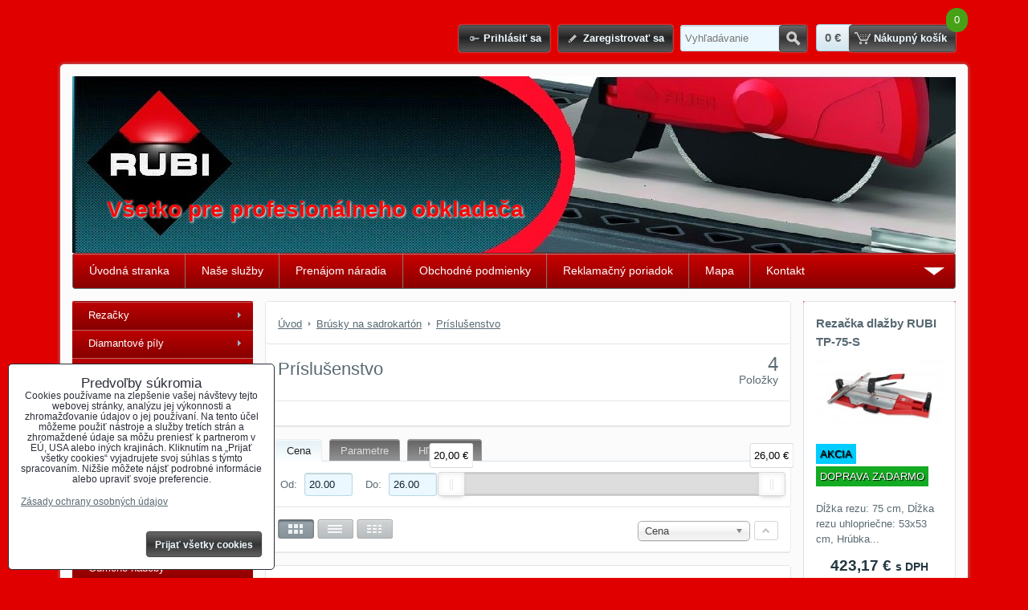

--- FILE ---
content_type: text/html; charset=UTF-8
request_url: https://www.predaj-obkladac.sk/c/brusky-na-sadrokarton/prislusenstvo
body_size: 14952
content:
<!DOCTYPE html>
<html data-lang-code="sk" lang="sk" data-lssid="742f868cc313">
    <head>
        <meta charset="utf-8">
                
        <title>Príslušenstvo k brúskam</title>
                    <meta name="description" content="Náhradné diely na brúsky na sadrokartón">
         
        <meta http-equiv="X-UA-Compatible" content="IE=edge,chrome=1">
        <link href="/erp-templates/260116131103/universal.css" rel="stylesheet" type="text/css" media="all">
<script type="text/javascript" data-privacy-group="script">
var FloxSettings = {
'cartItems': {},'cartProducts': {},'cartType': "slider",'loginType': "slider",'regformType': "slider",'langVer': "" 
}; 
</script>
<script data-privacy-group="script">
FloxSettings.img_size = { 'min': "50x50",'small': "120x120",'medium': "440x440",'large': "800x800",'max': "1600x1600",'product_antn': "440x440",'product_detail': "800x800" };
</script>
<template id="privacy_iframe_info">
    <div class="floxIframeBlockedInfo" data-func-text="Funkčné" data-analytic-text="Analytické" data-ad-text="Marketingové" data-nosnippet="1">
    <div class="floxIframeBlockedInfo__common">
        <div class="likeH3">Externý obsah je blokovaný Voľbami súkromia</div>
        <p>Prajete si načítať externý obsah?</p>
    </div>
    <div class="floxIframeBlockedInfo__youtube">
        <div class="likeH3">Videá Youtube sú blokované Voľbami súkromia</div>
        <p>Prajete si načítať Youtube video?</p>
    </div>
    <div class="floxIframeBlockedInfo__buttons">
        <button class="button floxIframeBlockedInfo__once">Povoliť tentokrát</button>
        <button class="button floxIframeBlockedInfo__always" >Povoliť a zapamätať - súhlas s druhom cookie: </button>
    </div>
    <a class="floxIframeBlockedLink__common" href=""><i class="fa fa-external-link"></i> Otvoriť obsah v novom okne</a>
    <a class="floxIframeBlockedLink__youtube" href=""><i class="fa fa-external-link"></i> Otvoriť video v novom okne</a>
</div>
</template>
<script type="text/javascript" data-privacy-group="script">
FloxSettings.options={},FloxSettings.options.MANDATORY=1,FloxSettings.options.FUNC=2,FloxSettings.options.ANALYTIC=4,FloxSettings.options.AD=8;
FloxSettings.options.fullConsent=3;FloxSettings.options.maxConsent=15;FloxSettings.options.consent=0,localStorage.getItem("floxConsent")&&(FloxSettings.options.consent=parseInt(localStorage.getItem("floxConsent")));FloxSettings.options.sync=1;FloxSettings.google_consent2_options={},FloxSettings.google_consent2_options.AD_DATA=1,FloxSettings.google_consent2_options.AD_PERSON=2;FloxSettings.google_consent2_options.consent = -2;const privacyIsYoutubeUrl=function(e){return e.includes("youtube.com/embed")||e.includes("youtube-nocookie.com/embed")},privacyIsGMapsUrl=function(e){return e.includes("google.com/maps/embed")||/maps\.google\.[a-z]{2,3}\/maps/i.test(e)},privacyGetPrivacyGroup=function(e){var t="";if(e.getAttribute("data-privacy-group")?t=e.getAttribute("data-privacy-group"):e.closest("*[data-privacy-group]")&&(t=e.closest("*[data-privacy-group]").getAttribute("data-privacy-group")),"IFRAME"===e.tagName){let r=e.src||"";privacyIsYoutubeUrl(r)&&(e.setAttribute("data-privacy-group","func"),t="func"),privacyIsGMapsUrl(r)&&(e.setAttribute("data-privacy-group","func"),t="func")}return"regular"===t&&(t="script"),t},privacyBlockScriptNode=function(e){e.type="javascript/blocked";let t=function(r){"javascript/blocked"===e.getAttribute("type")&&r.preventDefault(),e.removeEventListener("beforescriptexecute",t)};e.addEventListener("beforescriptexecute",t)},privacyHandleScriptTag=function(e){let t=privacyGetPrivacyGroup(e);if(t){if("script"===t)return;"mandatory"===t||"func"===t&&FloxSettings.options.consent&FloxSettings.options.FUNC||"analytic"===t&&FloxSettings.options.consent&FloxSettings.options.ANALYTIC||"ad"===t&&FloxSettings.options.consent&FloxSettings.options.AD||privacyBlockScriptNode(e)}else FloxSettings.options.allow_unclassified||privacyBlockScriptNode(e)},privacyShowPlaceholder=function(e){let t=privacyGetPrivacyGroup(e);var r=document.querySelector("#privacy_iframe_info").content.cloneNode(!0),i=r.querySelector(".floxIframeBlockedInfo__always");i.textContent=i.textContent+r.firstElementChild.getAttribute("data-"+t+"-text"),r.firstElementChild.setAttribute("data-"+t,"1"),r.firstElementChild.removeAttribute("data-func-text"),r.firstElementChild.removeAttribute("data-analytic-text"),r.firstElementChild.removeAttribute("data-ad-text");let o=e.parentNode.classList.contains("blockYoutube");if(e.style.height){let a=e.style.height,c=e.style.width;e.setAttribute("data-privacy-style-height",a),r.firstElementChild.style.setProperty("--iframe-h",a),r.firstElementChild.style.setProperty("--iframe-w",c),e.style.height="0"}else if(e.getAttribute("height")){let n=e.getAttribute("height").replace("px",""),l=e.getAttribute("width").replace("px","");e.setAttribute("data-privacy-height",n),n.includes("%")?r.firstElementChild.style.setProperty("--iframe-h",n):r.firstElementChild.style.setProperty("--iframe-h",n+"px"),l.includes("%")?r.firstElementChild.style.setProperty("--iframe-w",l):r.firstElementChild.style.setProperty("--iframe-w",l+"px"),e.setAttribute("height",0)}else if(o&&e.parentNode.style.maxHeight){let s=e.parentNode.style.maxHeight,p=e.parentNode.style.maxWidth;r.firstElementChild.style.setProperty("--iframe-h",s),r.firstElementChild.style.setProperty("--iframe-w",p)}let u=e.getAttribute("data-privacy-src")||"";privacyIsYoutubeUrl(u)?(r.querySelector(".floxIframeBlockedInfo__common").remove(),r.querySelector(".floxIframeBlockedLink__common").remove(),r.querySelector(".floxIframeBlockedLink__youtube").setAttribute("href",u.replace("/embed/","/watch?v="))):u?(r.querySelector(".floxIframeBlockedInfo__youtube").remove(),r.querySelector(".floxIframeBlockedLink__youtube").remove(),r.querySelector(".floxIframeBlockedLink__common").setAttribute("href",u)):(r.querySelector(".floxIframeBlockedInfo__once").remove(),r.querySelector(".floxIframeBlockedInfo__youtube").remove(),r.querySelector(".floxIframeBlockedLink__youtube").remove(),r.querySelector(".floxIframeBlockedLink__common").remove(),r.querySelector(".floxIframeBlockedInfo__always").classList.add("floxIframeBlockedInfo__always--reload")),e.parentNode.insertBefore(r,e.nextSibling),o&&e.parentNode.classList.add("blockYoutube--blocked")},privacyHidePlaceholderIframe=function(e){var t=e.nextElementSibling;if(t&&t.classList.contains("floxIframeBlockedInfo")){let r=e.parentNode.classList.contains("blockYoutube");r&&e.parentNode.classList.remove("blockYoutube--blocked"),e.getAttribute("data-privacy-style-height")?e.style.height=e.getAttribute("data-privacy-style-height"):e.getAttribute("data-privacy-height")?e.setAttribute("height",e.getAttribute("data-privacy-height")):e.classList.contains("invisible")&&e.classList.remove("invisible"),t.remove()}},privacyBlockIframeNode=function(e){var t=e.src||"";""===t&&e.getAttribute("data-src")&&(t=e.getAttribute("data-src")),e.setAttribute("data-privacy-src",t),e.removeAttribute("src"),!e.classList.contains("floxNoPrivacyPlaceholder")&&(!e.style.width||parseInt(e.style.width)>200)&&(!e.getAttribute("width")||parseInt(e.getAttribute("width"))>200)&&(!e.style.height||parseInt(e.style.height)>200)&&(!e.getAttribute("height")||parseInt(e.getAttribute("height"))>200)&&(!e.style.display||"none"!==e.style.display)&&(!e.style.visibility||"hidden"!==e.style.visibility)&&privacyShowPlaceholder(e)},privacyHandleIframeTag=function(e){let t=privacyGetPrivacyGroup(e);if(t){if("script"===t||"mandatory"===t)return;if("func"===t&&FloxSettings.options.consent&FloxSettings.options.FUNC)return;if("analytic"===t&&FloxSettings.options.consent&FloxSettings.options.ANALYTIC||"ad"===t&&FloxSettings.options.consent&FloxSettings.options.AD)return;privacyBlockIframeNode(e)}else{if(FloxSettings.options.allow_unclassified)return;privacyBlockIframeNode(e)}},privacyHandleYoutubeGalleryItem=function(e){if(!(FloxSettings.options.consent&FloxSettings.options.FUNC)){var t=e.closest(".gallery").getAttribute("data-preview-height"),r=e.getElementsByTagName("img")[0],i=r.getAttribute("src").replace(t+"/"+t,"800/800");r.classList.contains("flox-lazy-load")&&(i=r.getAttribute("data-src").replace(t+"/"+t,"800/800")),e.setAttribute("data-href",e.getAttribute("href")),e.setAttribute("href",i),e.classList.replace("ytb","ytbNoConsent")}},privacyBlockPrivacyElementNode=function(e){e.classList.contains("floxPrivacyPlaceholder")?(privacyShowPlaceholder(e),e.classList.add("invisible")):e.style.display="none"},privacyHandlePrivacyElementNodes=function(e){let t=privacyGetPrivacyGroup(e);if(t){if("script"===t||"mandatory"===t)return;if("func"===t&&FloxSettings.options.consent&FloxSettings.options.FUNC)return;if("analytic"===t&&FloxSettings.options.consent&FloxSettings.options.ANALYTIC||"ad"===t&&FloxSettings.options.consent&FloxSettings.options.AD)return;privacyBlockPrivacyElementNode(e)}else{if(FloxSettings.options.allow_unclassified)return;privacyBlockPrivacyElementNode(e)}};function privacyLoadScriptAgain(e){var t=document.getElementsByTagName("head")[0],r=document.createElement("script");r.src=e.getAttribute("src"),t.appendChild(r),e.parentElement.removeChild(e)}function privacyExecuteScriptAgain(e){var t=document.getElementsByTagName("head")[0],r=document.createElement("script");r.textContent=e.textContent,t.appendChild(r),e.parentElement.removeChild(e)}function privacyEnableScripts(){document.querySelectorAll('script[type="javascript/blocked"]').forEach(e=>{let t=privacyGetPrivacyGroup(e);(FloxSettings.options.consent&FloxSettings.options.ANALYTIC&&t.includes("analytic")||FloxSettings.options.consent&FloxSettings.options.AD&&t.includes("ad")||FloxSettings.options.consent&FloxSettings.options.FUNC&&t.includes("func"))&&(e.getAttribute("src")?privacyLoadScriptAgain(e):privacyExecuteScriptAgain(e))})}function privacyEnableIframes(){document.querySelectorAll("iframe[data-privacy-src]").forEach(e=>{let t=privacyGetPrivacyGroup(e);if(!(FloxSettings.options.consent&FloxSettings.options.ANALYTIC&&t.includes("analytic")||FloxSettings.options.consent&FloxSettings.options.AD&&t.includes("ad")||FloxSettings.options.consent&FloxSettings.options.FUNC&&t.includes("func")))return;privacyHidePlaceholderIframe(e);let r=e.getAttribute("data-privacy-src");e.setAttribute("src",r),e.removeAttribute("data-privacy-src")})}function privacyEnableYoutubeGalleryItems(){FloxSettings.options.consent&FloxSettings.options.FUNC&&(document.querySelectorAll(".ytbNoConsent").forEach(e=>{e.setAttribute("href",e.getAttribute("data-href")),e.classList.replace("ytbNoConsent","ytb")}),"function"==typeof initGalleryPlugin&&initGalleryPlugin())}function privacyEnableBlockedContent(e,t){document.querySelectorAll(".floxCaptchaCont").length&&(e&FloxSettings.options.FUNC)!=(t&FloxSettings.options.FUNC)?window.location.reload():(privacyEnableScripts(),privacyEnableIframes(),privacyEnableYoutubeGalleryItems(),"function"==typeof FloxSettings.privacyEnableScriptsCustom&&FloxSettings.privacyEnableScriptsCustom())}
function privacyUpdateConsent(){ if(FloxSettings.sklik&&FloxSettings.sklik.active){var e={rtgId:FloxSettings.sklik.seznam_retargeting_id,consent:FloxSettings.options.consent&&FloxSettings.options.consent&FloxSettings.options.ANALYTIC?1:0};"category"===FloxSettings.sklik.pageType?(e.category=FloxSettings.sklik.category,e.pageType=FloxSettings.sklik.pageType):"offerdetail"===FloxSettings.sklik.pagetype&&(e.itemId=FloxSettings.sklik.itemId,e.pageType=FloxSettings.sklik.pageType),window.rc&&window.rc.retargetingHit&&window.rc.retargetingHit(e)}"function"==typeof loadCartFromLS&&"function"==typeof saveCartToLS&&(loadCartFromLS(),saveCartToLS());}
const observer=new MutationObserver(e=>{e.forEach(({addedNodes:e})=>{e.forEach(e=>{if(FloxSettings.options.consent!==FloxSettings.options.maxConsent){if(1===e.nodeType&&"SCRIPT"===e.tagName)return privacyHandleScriptTag(e);if(1===e.nodeType&&"IFRAME"===e.tagName)return privacyHandleIframeTag(e);if(1===e.nodeType&&"A"===e.tagName&&e.classList.contains("ytb"))return privacyHandleYoutubeGalleryItem(e);if(1===e.nodeType&&"SCRIPT"!==e.tagName&&"IFRAME"!==e.tagName&&e.classList.contains("floxPrivacyElement"))return privacyHandlePrivacyElementNodes(e)}1===e.nodeType&&(e.classList.contains("mainPrivacyModal")||e.classList.contains("mainPrivacyBar"))&&(FloxSettings.options.consent>0&&!FloxSettings.options.forceShow&&-1!==FloxSettings.google_consent2_options.consent?e.style.display="none":FloxSettings.options.consent>0&&-1===FloxSettings.google_consent2_options.consent?e.classList.add("hideBWConsentOptions"):-1!==FloxSettings.google_consent2_options.consent&&e.classList.add("hideGC2ConsentOptions"))})})});observer.observe(document.documentElement,{childList:!0,subtree:!0}),document.addEventListener("DOMContentLoaded",function(){observer.disconnect()});const createElementBackup=document.createElement;document.createElement=function(...e){if("script"!==e[0].toLowerCase())return createElementBackup.bind(document)(...e);let n=createElementBackup.bind(document)(...e);return n.setAttribute("data-privacy-group","script"),n};
</script>

<meta name="referrer" content="no-referrer-when-downgrade">


<link rel="canonical" href="https://www.predaj-obkladac.sk/c/brusky-na-sadrokarton/prislusenstvo">
    

<style itemscope itemtype="https://schema.org/WebPage" itemref="p1a p1b p1c"></style> 
<meta id="p1a" itemprop="name" content="Príslušenstvo k brúskam">
<meta id="p1b" itemprop="description" content="Náhradné diely na brúsky na sadrokartón">  
<meta property="og:title" content="Príslušenstvo k brúskam">

<meta property="og:url" content="https://www.predaj-obkladac.sk/c/brusky-na-sadrokarton/prislusenstvo">
<meta property="og:description" content="Náhradné diely na brúsky na sadrokartón">

<meta name="twitter:card" content="summary_large_image">
<meta name="twitter:title" content="Príslušenstvo k brúskam">
<meta name="twitter:description" content="Náhradné diely na brúsky na sadrokartón">

    <meta property="og:locale" content="sk_SK">

    <meta property="og:type" content="website">
                        <meta id="p1c" itemprop="image" content="https://www.predaj-obkladac.sk/resize/e/440/440/files/brusky-na-sadrokarton/hlavica-na-brusku.jpg">        
        <meta property="og:image" content="https://www.predaj-obkladac.sk/resize/e/1200/630/files/brusky-na-sadrokarton/hlavica-na-brusku.jpg"> 
        <meta name="twitter:image" content="https://www.predaj-obkladac.sk/resize/e/1200/630/files/brusky-na-sadrokarton/hlavica-na-brusku.jpg">        
        <link href="https://www.predaj-obkladac.sk/resize/e/440/440/files/brusky-na-sadrokarton/hlavica-na-brusku.jpg" rel="previewimage">  
    

<link rel="dns-prefetch" href="https://www.biznisweb.sk">
<link rel="preconnect" href="https://www.biznisweb.sk/" crossorigin>



    
                
                      
            
    
    <script src="https://www.biznisweb.sk/erp-templates/43917/ca7b/defaultplugins.js" data-privacy-group="script"></script>    
    
        
       
        
             
                    
    
    <script src="https://www.biznisweb.sk/erp-templates/47707/9d58/default.js" data-privacy-group="script"></script>
    
<!--[if lt IE 9]>
<script type="text/javascript" src="/erp-templates/skins/default/universal/js/selectivizr/selectivizr.js" data-privacy-group="script"></script>
<script type="text/javascript" src="/erp-templates/skins/default/universal/js/html5/html5.js" data-privacy-group="script"></script>
<![endif]-->
<script type="text/javascript" data-privacy-group="script">
var dataLayer = dataLayer || []; // Google Tag Manager    
</script>


<script data-privacy-group="mandatory">
    FloxSettings.trackerData = {
                    'cartIds': []
            };
    </script>

<link rel="alternate" media="only screen and (max-width: 640px)" href="https://m.predaj-obkladac.sk/c/brusky-na-sadrokarton/prislusenstvo">


    <link rel="shortcut icon" href="/files/design/favicon2016-06-16-08-16-54.gif">
    <link rel="icon" href="/files/design/favicon2016-06-16-08-16-54.gif?refresh" type="image/x-icon">

        
                
                
                    </head>
    <body class="l3Column">
                 
        <noscript>
            <div id="noscript">
                Javascript není prohlížečem podporován nebo je vypnutý. Pro zobrazení stránky tak, jak byla zamýšlena, použijte prohlížeč s podporou JavaScript.
                <br>Pomoc: <a href="https://www.enable-javascript.com/" target="_blank">Enable-Javascript.com</a>.
            </div>        
        </noscript>
                            <div id="background">
                <div id="layout">
                                            <header id="layout-header">
                            


<ul class="layoutHeaderElements">
    <li class="layoutHeaderElement"><ul class="buttonsHeader">
            <li class="buttonContainer left">
            <a class="button buttonLog sliderLoginActivator" href="/e/login">Prihlásiť sa</a>
        </li>
                <li class="buttonContainer">
            <a class="button buttonAcc sliderRegisterActivator" href="/e/account/register">Zaregistrovať sa</a>
        </li>
    </ul>
</li>
    <li class="layoutHeaderElement headerSearch">    <form action="/e/search" method="get">
        <p class="inlineIBContainer">
            <span class="inlineICont">
                <input class="textInput inputIcon" id="small-search" name="word" type="text" value="" placeholder="Vyhľadávanie">
            </span>
            <span class="inlineBCont">
                <button class="submit submitSearch submitIB submitIcon" title="Vyhľadávanie" type="submit">Hľadať</button>
            </span>
        </p>
            </form>
</li>
    <li id="small-cart" class="layoutHeaderElement">                    <span class="smallCartPriceText">Celkom:</span>
        <span class="smallCartPrice" data-pieces="0">0 €</span>
        <span class="smallCartItemsText">Množstvo:</span>
        <span class="smallCartItems">0</span>
        <a class="button buttonCart sliderCartActivator" href="/e/cart/index">Nákupný košík</a>
    </li>
</ul>

                        </header><!-- /layout-header -->
                                        <div id="layout-content">
                                            
                        <header id="content-header">
                            
                            <div id="content-header-banner">
                                                                                                    <div id="page-titles">
                                        <h1 id="web-title">
                                            <a class="inheriting" href="/"> </a>
                                        </h1>
                                                                                    <h2 id="web-motto">Všetko pre profesionálneho obkladača</h2>
                                                                            </div>
                                                            </div>
                        </header><!-- /content-header -->
                                                    <nav id="top-menu">
                                 
        
             
                            
        
            <ul class="dropdown">
                    <li class="menuItem">
                <a class="menuLink" href="/">
                                        Úvodná stranka
                </a>
                            </li>
                    <li class="menuItem">
                <a class="menuLink" href="/sluzby">
                                        Naše služby
                </a>
                            </li>
                    <li class="menuItem">
                <a class="menuLink" href="/prenajom-naradia">
                                        Prenájom náradia
                </a>
                            </li>
                    <li class="menuItem">
                <a class="menuLink" href="/obchodne-podmienky">
                                        Obchodné podmienky
                </a>
                            </li>
                    <li class="menuItem">
                <a class="menuLink" href="/reklamacny-poriadok">
                                        Reklamačný poriadok
                </a>
                            </li>
                    <li class="menuItem">
                <a class="menuLink" href="/mapa">
                                        Mapa
                </a>
                            </li>
                    <li class="menuItem">
                <a class="menuLink" href="/kontakt">
                                        Kontakt
                </a>
                            </li>
                    <li class="menuItem">
                <a class="menuLink" href="/ochrana-osobnych-udajov">
                                        Ochrana osobných údajov
                </a>
                            </li>
                </ul>
     

    
                            </nav><!-- /top-menu -->
                                                <div id="content-grid">
                            <div id="content-grid2">
                                    <div id="content-grid3">
    <div id="content-grid4">
        <div id="content" class="boxSizer" data-box-width="655">
                <div id="product-list-c250" class="productList" 
     data-use-block="0" data-category-id="250" data-category-title="Príslušenstvo"
          data-type="grid" data-fulltext="" 
     data-per-page="15" 
     data-pagination-limit="15" data-order-by="price" data-order-desc="0" 
     data-page="0" data-variant-filter="0" 
     data-continue-loading="3" 
     data-continue-loading-count="3"
               
     data-on-sale="0"
             data-price-min="20" data-price-max="26" 
        data-price-from="20" data-price-to="26"
     >
        <div class="boxNP">
                    <div class="boxHeader boxRow">
                <ul class="breadcrumbs" itemscope itemtype="https://schema.org/BreadcrumbList">
    <li>
        <a href="/">
            <span>Úvod</span>
        </a>         
    </li>
        
        <li itemprop="itemListElement" itemscope itemtype="https://schema.org/ListItem">
            <a href="/c/brusky-na-sadrokarton" itemprop="item">
                <span itemprop="name">Brúsky na sadrokartón</span>
            </a>
            <meta itemprop="position" content="1">            
        </li>
        
        <li itemprop="itemListElement" itemscope itemtype="https://schema.org/ListItem">
            <a href="/c/brusky-na-sadrokarton/prislusenstvo" itemprop="item">
                <span itemprop="name">Príslušenstvo</span>
            </a>
            <meta itemprop="position" content="2">            
        </li>
    </ul>
            </div>
                            <div class="productListTitleCont boxRow clear">
                                                            <h1 class="productListTitle">
                                                            Príslušenstvo
                                                    </h1>
                                         
                    <p class="productListCount">
                        <span class="productCount">4</span> 
                        <span class="productCountWord">Položky</span>
                    </p>
                                                </div>
            <div class="productListText boxRow clear">                
                            </div> 
            </div>
    
    
     
        <form action="" method="get" class="productListFilterForm">
    <div class="boxNP productListFilter">  
            <div class="ui-tabs ui-widget ui-corner-all boxRow" id="tabs-c250">
            <ul class="ui-tabs-nav ui-helper-reset ui-helper-clearfix ui-widget-header ui-corner-all">
                                                        <li class="ui-state-default ui-corner-top ui-tabs-selected ui-state-active">
                    <a href="#price-filter-c250"><span>Cena</span></a>
                </li>
                                                        <li class="ui-state-default ui-corner-top">
                    <a href="#variant-filter-c250"><span>Parametre</span></a>
                </li>
                                                        <li class="ui-state-default ui-corner-top">
                    <a href="#fulltext-filter-c250"><span>Hľadať text</span></a>
                </li>
                        </ul>
                        <section class="priceFilterCont ui-tabs-panel ui-widget-content ui-corner-bottom" id="price-filter-c250">
                <div class="priceSliderFlex">
    <label class="priceFilterFrom">Od: <input type="number" step="any" class="textInput" value="20" name="price_from"></label>
    <label class="priceFilterTo">Do: <input type="number" step="any" class="textInput" value="26" name="price_to"></label>
    <div class="priceRangeSlider">
        <div id="price-slider-c250" class="priceSliderCont"
             data-min="20" data-max="26" data-pfrom="20" data-pto="26" 
             data-curr-round="2" data-curr-symbol="€" data-curr-position="after"
             data-curr-1k-sepp="" data-curr-decimal=","></div>
    </div>
</div>       
            </section>
                                    <section class="ui-tabs-panel ui-widget-content ui-corner-bottom" id="variant-filter-c250">
                    <div class="searchform noprint">
                                                                                <p class="formFieldB">
                        <span class="formFieldBRow">
                <span class="formFieldBTitle">
                    Výrobca:
                                    </span>
                                                                                    <span class="formFieldBInput">
                     
                        <label class="formFieldBLabel">
                                                        <input class="checkboxBox" type="checkbox" name="field_brand[]" value="47" >
                            <span class="formFieldBOptionTitle">DEDRA (4)</span>
                        </label>
                                    </span>            
            </span>
            </p>



                                                    <p class="formFieldB">
            <label class="formFieldBRow formFieldBLabel">
            <span class="formFieldBTitle">
                                    Zrnitosť:
                                            </span>
            <span class="formFieldBInput">
                                    <select class="selectInput" name="field_51"> 
                                                    <option value="0">
                                                                    Všetko                                
                                                            </option>
                                            </select> 
                                <span class="toolTip">
                    <span class="toolTipText">Zrnitosť</span>
                                    </span>
            </span>
        </label>
    </p>



                                                    <p class="formFieldB">
            <label class="formFieldBRow formFieldBLabel">
            <span class="formFieldBTitle">
                                    Určené pre typ brúsky:
                                            </span>
            <span class="formFieldBInput">
                                    <select class="selectInput" name="field_52"> 
                                                    <option value="0">
                                                                    Všetko                                
                                                            </option>
                                            </select> 
                                <span class="toolTip">
                    <span class="toolTipText">Určené pre typ brúsky</span>
                                    </span>
            </span>
        </label>
    </p>



                         
                  
    
                    </div>
                                           
                    <p class="invisible boxSimple"><button id="variant-filter-submit" class="submit right" type="button">Odoslať</button></p>
            </section>
                                        <section class="floxTabsContent" id="fulltext-filter-c250">
                    <p>Prehľadať výsledky filtra fulltextom</p>
<p class="fulltextCont">
    <input class="textInput fulltextInput" id="fulltext-input" name="fulltext" type="text" value="" placeholder="Vyhľadávanie">
</p>
                </section>
                    </div>
                <div class="productListMainControls boxRow noprint">
            <div class="controlViewStyle">
                <span class="jsinvisible">Zobraziť:</span>
                <span class="controlViewGrid" title="Mriežka">
                    <label>
                        <input type="radio" name="view_style" value="grid" checked = "checked">
                        <span class="controlButtonText jsinvisible">Mriežka</span>
                    </label>
                </span>
                <span class="controlViewList" title="Zoznam">
                    <label>
                        <input type="radio" name="view_style" value="list">
                        <span class="controlButtonText jsinvisible">Zoznam</span>
                    </label>
                </span>
                <span class="controlViewTable" title="Tabuľka">
                    <label>
                        <input type="radio" name="view_style" value="table">
                        <span class="controlButtonText jsinvisible">Tabuľka</span>
                    </label>
                </span>
            </div>               
            <div class="controlViewOrderArrow">
                <span class="controlViewOrder">
                    <label>
                        <input type="checkbox" name="view_order_desc" value="1">
                        <span class="controlButtonText jsinvisible">ASC/DESC</span>
                    </label>
                </span>
            </div>
            <div class="controlViewSort">
                <label>
                    <span class="controlViewSortSelectText jsinvisible">Radiť podľa:</span>
                    <select class="controlViewSortSelect" name="view_sort" data-chosen-search-off="1">
                        <option value="">Nie je zoradené</option>
                        <option value="title">Názov</option>
                        <option value="position">Pozícia</option>
                                                    <option value="price" selected="selected">Cena</option>                            
                                                                            <option value="producer">Výrobca</option>
                                                <option value="age">Najnovšie</option>
                                                                    </select>
                </label>
            </div>
                                       
        </div>
            <div class="boxSimple jsinvisible">
            <button type="submit" class="button right">Odoslať</button>
        </div>
    </div>
</form>

        <div class="boxNP">                  
            <div class="products boxRow
          "
     data-productlist-empty-filter-text="Žiadny výrobok nezodpovedá aktuálnemu filtru." data-productlist-empty-text="V tejto kategórii nie sú žiadne výrobky.">
    <div class="productsLoadingOverlay"></div>
        <ul class="productListGrid columns3" data-column-count="3">
                                                <li class="productListGridItem first productListItemJS" data-href="/p/792/unasac-brusneho-papiera-na-ded7749" data-pid="792">
    <div class="productListGridImage">
        <a                        class="linkImage productListLink" href="/p/792/unasac-brusneho-papiera-na-ded7749">
            <img src="/resize/e/440/440/files/brusky-na-sadrokarton/hlavica-na-brusku.jpg"     alt="Unášač brúsneho papiera na DED7749"
     title="Unášač brúsneho papiera na DED7749"     class=" bw-img-sizer" style="--sizer-width: 200px;--sizer-height: 150px;"               >
        </a>
                             
        <div class="productListOverImage">
        
                    <div class="productListGridFavs userListsCont userListsCont--local" data-pid="792" 
                 data-urlin="/e/productlists/addToFavourites" data-urlout="/e/productlists/removeFromFavourites" 
                 data-textin="Pridať k Obľúbeným" data-textout="Odobrať z Obľúbených">
                                    <span class="addToFavs" href="#">
                        <i class="fa heart"></i> <span class="invisible"></span>
                    </span>
                                  
            </div>
                </div>
    </div>
    <div class="productListGridText">
        <h3 class="productListGridTitle"><a class="productListLink" href="/p/792/unasac-brusneho-papiera-na-ded7749">Unášač brúsneho papiera na DED7749</a></h3>
        <p class="productListGridDescription">
            Náhradný unášač na brúsky na sadrokartón  priemer 210mm M14
        </p>
            <p class="indicators">
                                                  <span class="indicator" style="background-color:#00CCFF;color:#000;">AKCIA</span>
                                                                            <span class="indicator" style="background-color:#6397FF;color:#000;">SKLADOM</span>
                                      </p>    
    
                    <p class="boxSimple">
                                                <span class="productListGridIdent">
                        EAN: <span class="productListGridEAN"><strong>XDED7749.02</strong></span>
                    </span>
                                                            
                        </p>
            </div>
    <div class="productListGridCartInfo">
            
       
    <ul class="productListGridPricing">
        <li class="productListGridPrice">
            <span>
                                        <span class="listPriceTaxValue
                 listPriceMain">
                    20,53 €                    <span class="vatText">s DPH</span>
                </span>
             
            </span>
        </li>
                    <li class="productListGridDiscount">
                <span class="listPriceDiscount">
                                           22,81 € <span class="vatText">s DPH</span>                                
                                    </span>
                                <strong class="listDiscountValue">Zľava:
                                                    2,28 €
                                        </strong>
                    
            </li>
                    </ul>
     
        
                        
        <div class="productListGridCart noprint">
                            <form action="/e/cart/add" method="post" class="formCartAdd" data-product-id="792" data-value="16.687499999999968">
    <input type="hidden" name="product_id" value="792">
            
        <input  name="qty" type="text" class="qty" value="1" size="1">&nbsp;ks        <button class="submit submitCart submitSmall" type="submit"><span>Do&nbsp;košíka</span></button>
    </form>

                    </div>
                
    <div class="productListItemAnalyticsData invisible" data-id="792" data-product-id="792" data-name="Unášač brúsneho papiera na DED7749" 
         data-price="16.69"
                     data-discount="1.85"                     data-brand="DEDRA"                     data-category="Príslušenstvo"                     data-list="Príslušenstvo"
         ></div>
    
        
    </div>
</li>
                            <li class="productListGridItem productListItemJS" data-href="/p/930/unasac-brusneho-papiera-na-a142220" data-pid="930">
    <div class="productListGridImage">
        <a                        class="linkImage productListLink" href="/p/930/unasac-brusneho-papiera-na-a142220">
            <img src="/resize/e/440/440/files/brusky-na-sadrokarton/unasac-so-suchym-zipsom-na-brusku-na-sadrokarton-a142220.jpg"     alt="Unášač brúsneho papiera na A142220"
     title="Unášač brúsneho papiera na A142220"     class=" bw-img-sizer" style="--sizer-width: 200px;--sizer-height: 150px;"               >
        </a>
                             
        <div class="productListOverImage">
        
                    <div class="productListGridFavs userListsCont userListsCont--local" data-pid="930" 
                 data-urlin="/e/productlists/addToFavourites" data-urlout="/e/productlists/removeFromFavourites" 
                 data-textin="Pridať k Obľúbeným" data-textout="Odobrať z Obľúbených">
                                    <span class="addToFavs" href="#">
                        <i class="fa heart"></i> <span class="invisible"></span>
                    </span>
                                  
            </div>
                </div>
    </div>
    <div class="productListGridText">
        <h3 class="productListGridTitle"><a class="productListLink" href="/p/930/unasac-brusneho-papiera-na-a142220">Unášač brúsneho papiera na A142220</a></h3>
        <p class="productListGridDescription">
            Náhradný unášač na brúsky na sadrokartón  priemer 210mm M14
        </p>
            <p class="indicators">
                                                  <span class="indicator" style="background-color:#00CCFF;color:#000;">AKCIA</span>
                                      </p>    
    
                    <p class="boxSimple">
                                                <span class="productListGridIdent">
                        EAN: <span class="productListGridEAN"><strong>XA142220.02</strong></span>
                    </span>
                                                            
                        </p>
            </div>
    <div class="productListGridCartInfo">
            
       
    <ul class="productListGridPricing">
        <li class="productListGridPrice">
            <span>
                                        <span class="listPriceTaxValue
                 listPriceMain">
                    22,05 €                    <span class="vatText">s DPH</span>
                </span>
             
            </span>
        </li>
                    <li class="productListGridDiscount">
                <span class="listPriceDiscount">
                                           24,50 € <span class="vatText">s DPH</span>                                
                                    </span>
                                <strong class="listDiscountValue">Zľava:
                                                    2,45 €
                                        </strong>
                    
            </li>
                    </ul>
     
        
                        
        <div class="productListGridCart noprint">
                            <form action="/e/cart/add" method="post" class="formCartAdd" data-product-id="930" data-value="17.925">
    <input type="hidden" name="product_id" value="930">
            
        <input  name="qty" type="text" class="qty" value="1" size="1">&nbsp;ks        <button class="submit submitCart submitSmall" type="submit"><span>Do&nbsp;košíka</span></button>
    </form>

                    </div>
                
    <div class="productListItemAnalyticsData invisible" data-id="930" data-product-id="930" data-name="Unášač brúsneho papiera na A142220" 
         data-price="17.93"
                     data-discount="1.99"                     data-brand="DEDRA"                     data-category="Príslušenstvo"                     data-list="Príslušenstvo"
         ></div>
    
        
    </div>
</li>
                            <li class="productListGridItem productListItemJS" data-href="/p/932/unasac-brusneho-papiera-na-ded7765ded7766" data-pid="932">
    <div class="productListGridImage">
        <a                        class="linkImage productListLink" href="/p/932/unasac-brusneho-papiera-na-ded7765ded7766">
            <img src="/resize/e/440/440/files/brusky-na-sadrokarton/unasac-so-suchym-zipsom-na-brusku-na-sadrokarton-ded7765-ded7766.jpg"     alt="Unášač brúsneho papiera na DED7765/DED7766"
     title="Unášač brúsneho papiera na DED7765/DED7766"     class=" bw-img-sizer" style="--sizer-width: 200px;--sizer-height: 150px;"               >
        </a>
                             
        <div class="productListOverImage">
        
                    <div class="productListGridFavs userListsCont userListsCont--local" data-pid="932" 
                 data-urlin="/e/productlists/addToFavourites" data-urlout="/e/productlists/removeFromFavourites" 
                 data-textin="Pridať k Obľúbeným" data-textout="Odobrať z Obľúbených">
                                    <span class="addToFavs" href="#">
                        <i class="fa heart"></i> <span class="invisible"></span>
                    </span>
                                  
            </div>
                </div>
    </div>
    <div class="productListGridText">
        <h3 class="productListGridTitle"><a class="productListLink" href="/p/932/unasac-brusneho-papiera-na-ded7765ded7766">Unášač brúsneho papiera na DED7765/DED7766</a></h3>
        <p class="productListGridDescription">
            Náhradný unášač na brúsky na sadrokartón  priemer 210mm
        </p>
            <p class="indicators">
                                                  <span class="indicator" style="background-color:#00CCFF;color:#000;">AKCIA</span>
                                                                            <span class="indicator" style="background-color:#6397FF;color:#000;">SKLADOM</span>
                                      </p>    
    
                    <p class="boxSimple">
                                                <span class="productListGridIdent">
                        EAN: <span class="productListGridEAN"><strong>XDED7765.03</strong></span>
                    </span>
                                                            
                        </p>
            </div>
    <div class="productListGridCartInfo">
            
       
    <ul class="productListGridPricing">
        <li class="productListGridPrice">
            <span>
                                        <span class="listPriceTaxValue
                 listPriceMain">
                    22,50 €                    <span class="vatText">s DPH</span>
                </span>
             
            </span>
        </li>
                    <li class="productListGridDiscount">
                <span class="listPriceDiscount">
                                           25 € <span class="vatText">s DPH</span>                                
                                    </span>
                                <strong class="listDiscountValue">Zľava:
                                                    2,50 €
                                        </strong>
                    
            </li>
                    </ul>
     
        
                        
        <div class="productListGridCart noprint">
                            <form action="/e/cart/add" method="post" class="formCartAdd" data-product-id="932" data-value="18.29268292682922">
    <input type="hidden" name="product_id" value="932">
            
        <input  name="qty" type="text" class="qty" value="1" size="1">&nbsp;ks        <button class="submit submitCart submitSmall" type="submit"><span>Do&nbsp;košíka</span></button>
    </form>

                    </div>
                
    <div class="productListItemAnalyticsData invisible" data-id="932" data-product-id="932" data-name="Unášač brúsneho papiera na DED7765/DED7766" 
         data-price="18.29"
                     data-discount="2.03"                     data-brand="DEDRA"                     data-category="Príslušenstvo"                     data-list="Príslušenstvo"
         ></div>
    
        
    </div>
</li>
                                                <li class="productListGridItem first productListItemJS" data-href="/p/931/unasac-brusneho-papiera-na-ded7743" data-pid="931">
    <div class="productListGridImage">
        <a                        class="linkImage productListLink" href="/p/931/unasac-brusneho-papiera-na-ded7743">
            <img src="/resize/e/440/440/files/brusky-na-sadrokarton/unasac-so-suchym-zipsom-na-brusku-na-sadrokarton-ded7743.jpg"     alt="Unášač brúsneho papiera na DED7743"
     title="Unášač brúsneho papiera na DED7743"     class=" bw-img-sizer" style="--sizer-width: 200px;--sizer-height: 150px;"               >
        </a>
                             
        <div class="productListOverImage">
        
                    <div class="productListGridFavs userListsCont userListsCont--local" data-pid="931" 
                 data-urlin="/e/productlists/addToFavourites" data-urlout="/e/productlists/removeFromFavourites" 
                 data-textin="Pridať k Obľúbeným" data-textout="Odobrať z Obľúbených">
                                    <span class="addToFavs" href="#">
                        <i class="fa heart"></i> <span class="invisible"></span>
                    </span>
                                  
            </div>
                </div>
    </div>
    <div class="productListGridText">
        <h3 class="productListGridTitle"><a class="productListLink" href="/p/931/unasac-brusneho-papiera-na-ded7743">Unášač brúsneho papiera na DED7743</a></h3>
        <p class="productListGridDescription">
            Náhradný unášač na brúsky na sadrokartón  priemer 210mm
        </p>
            <p class="indicators">
                                                  <span class="indicator" style="background-color:#6397FF;color:#000;">SKLADOM</span>
                                      </p>    
    
                    <p class="boxSimple">
                                                <span class="productListGridIdent">
                        EAN: <span class="productListGridEAN"><strong>XDED7743.02</strong></span>
                    </span>
                                                            
                        </p>
            </div>
    <div class="productListGridCartInfo">
            
       
    <ul class="productListGridPricing">
        <li class="productListGridPrice">
            <span>
                                        <span class="listPriceTaxValue
                 listPriceMain">
                    25,65 €                    <span class="vatText">s DPH</span>
                </span>
             
            </span>
        </li>
                    <li class="productListGridDiscount">
                <span class="listPriceDiscount">
                                           28,50 € <span class="vatText">s DPH</span>                                
                                    </span>
                                <strong class="listDiscountValue">Zľava:
                                                    2,85 €
                                        </strong>
                    
            </li>
                    </ul>
     
        
                        
        <div class="productListGridCart noprint">
                            <form action="/e/cart/add" method="post" class="formCartAdd" data-product-id="931" data-value="20.853">
    <input type="hidden" name="product_id" value="931">
            
        <input  name="qty" type="text" class="qty" value="1" size="1">&nbsp;ks        <button class="submit submitCart submitSmall" type="submit"><span>Do&nbsp;košíka</span></button>
    </form>

                    </div>
                
    <div class="productListItemAnalyticsData invisible" data-id="931" data-product-id="931" data-name="Unášač brúsneho papiera na DED7743" 
         data-price="20.85"
                     data-discount="2.32"                     data-brand="DEDRA"                     data-category="Príslušenstvo"                     data-list="Príslušenstvo"
         ></div>
    
        
    </div>
</li>
    </ul>
    <div class="productsLoadingAppend clear"></div>
</div>
<div class="paginationContainer boxFooter boxRow  invisible">
    <a href="#product-list-c250" title="Prejsť na začiatok zoznamu produktov." class="moreProducts button buttonSmall buttonTopArr">Hore</a> 
    <a class="jsinvisible buttonBasic buttonInactive buttonSmall moreProducts noMoreProducts">Nie sú žiadne ďalšie produkty.</a>
    <a class="button buttonSmall moreProducts loadMoreProducts">Ďalšie produkty</a>
    <span class="pagination"></span></div>
    
        </div>        
          
     
                    <script data-privacy-group="regular">
            FloxSettings.currencySettings = {
                symbol: '€',
                position: 'after',
                round: 2,
                decimals: 2,
                decimal_mark: ',',
                thousands_sep: ''
            };
        </script>
    </div>
        </div>
    </div>
    <div id="left" class="boxSizer" data-box-width="225">
                                                        <nav id="sideMenu">
                     
                            
        
            <ul class="dropside">
                    <li class="menuItem ancestor">
                <a class="menuLink" href="/c/rezacky">
                                        Rezačky
                </a>
                                         
                            
        
            <ul class="submenu level1">
                    <li class="menuItem ancestor">
                <a class="menuLink" href="/c/rezacky/profesionalne-rezacky">
                                        Profesionálne rezačky
                </a>
                                         
                            
        
            <ul class="submenu level2">
                    <li class="menuItem">
                <a class="menuLink" href="/c/rezacky/profesionalne-rezacky/rada-ts">
                                        Rada TS
                </a>
                            </li>
                    <li class="menuItem">
                <a class="menuLink" href="/c/rezacky/profesionalne-rezacky/rada-tr">
                                        Rada TR
                </a>
                            </li>
                    <li class="menuItem">
                <a class="menuLink" href="/c/rezacky/profesionalne-rezacky/rada-tx">
                                        Rada TX
                </a>
                            </li>
                    <li class="menuItem">
                <a class="menuLink" href="/c/rezacky/profesionalne-rezacky/rada-tp">
                                        Rada TP
                </a>
                            </li>
                    <li class="menuItem">
                <a class="menuLink" href="/c/rezacky/profesionalne-rezacky/rada-tz">
                                        Rada TZ
                </a>
                            </li>
                    <li class="menuItem">
                <a class="menuLink" href="/c/rezacky/profesionalne-rezacky/slim">
                                        SLIM
                </a>
                            </li>
                    <li class="menuItem">
                <a class="menuLink" href="/c/rezacky/profesionalne-rezacky/rada-profi">
                                        Rada PROFI
                </a>
                            </li>
                    <li class="menuItem">
                <a class="menuLink" href="/c/rezacky/profesionalne-rezacky/rada-ultra">
                                        Rada ULTRA
                </a>
                            </li>
                </ul>
     

                            </li>
                    <li class="menuItem ancestor">
                <a class="menuLink" href="/c/rezacky/standartne-rezacky">
                                        Štandartné rezačky
                </a>
                                         
                            
        
            <ul class="submenu level2">
                    <li class="menuItem">
                <a class="menuLink" href="/c/rezacky/standartne-rezacky/rada-speed">
                                        Rada SPEED
                </a>
                            </li>
                    <li class="menuItem">
                <a class="menuLink" href="/c/rezacky/standartne-rezacky/rada-fast">
                                        Rada FAST
                </a>
                            </li>
                </ul>
     

                            </li>
                    <li class="menuItem ancestor">
                <a class="menuLink" href="/c/rezacky/rezne-kolieska">
                                        Rezné kolieska
                </a>
                                         
                            
        
            <ul class="submenu level2">
                    <li class="menuItem">
                <a class="menuLink" href="/c/rezacky/rezne-kolieska/rada-ts-tr-speed-fast-star">
                                        Rada TS, TR, SPEED, FAST, STAR
                </a>
                            </li>
                    <li class="menuItem">
                <a class="menuLink" href="/c/rezacky/rezne-kolieska/rada-tx-tm-tz">
                                        Rada TX, TM, TZ
                </a>
                            </li>
                    <li class="menuItem">
                <a class="menuLink" href="/c/rezacky/rezne-kolieska/rada-tp-slim-cutter">
                                        Rada TP, SLIM CUTTER
                </a>
                            </li>
                    <li class="menuItem">
                <a class="menuLink" href="/c/rezacky/rezne-kolieska/rada-profi-x-pro-ultra-a-basic">
                                        Rada PROFI, X-Pro, ULTRA a Basic
                </a>
                            </li>
                    <li class="menuItem">
                <a class="menuLink" href="/c/rezacky/rezne-kolieska/rada-super-pro-a-super-pro-evo">
                                        Rada Super Pro a Super Pro EVO
                </a>
                            </li>
                    <li class="menuItem">
                <a class="menuLink" href="/c/rezacky/rezne-kolieska/pre-dedra-rezacky">
                                        Pre DEDRA rezačky
                </a>
                            </li>
                </ul>
     

                            </li>
                    <li class="menuItem">
                <a class="menuLink" href="/c/rezacky/400-600-mm">
                                        dĺžka rezu 400 - 600 mm
                </a>
                            </li>
                    <li class="menuItem">
                <a class="menuLink" href="/c/rezacky/610-800-mm">
                                        dĺžka rezu 610 - 800 mm
                </a>
                            </li>
                    <li class="menuItem">
                <a class="menuLink" href="/c/rezacky/810-1000-mm">
                                        dĺžka rezu 810 - 1000 mm
                </a>
                            </li>
                    <li class="menuItem">
                <a class="menuLink" href="/c/rezacky/1010-1600-mm">
                                        dĺžka rezu 1010- 1600 mm
                </a>
                            </li>
                </ul>
     

                            </li>
                    <li class="menuItem ancestor">
                <a class="menuLink" href="/c/diamantove-pily">
                                        Diamantové píly
                </a>
                                         
                            
        
            <ul class="submenu level1">
                    <li class="menuItem">
                <a class="menuLink" href="/c/diamantove-pily/stolove-pily">
                                        Stolové píly
                </a>
                            </li>
                    <li class="menuItem ancestor">
                <a class="menuLink" href="/c/diamantove-pily/portalove-pily">
                                        Portálové píly
                </a>
                                         
                            
        
            <ul class="submenu level2">
                    <li class="menuItem">
                <a class="menuLink" href="/c/diamantove-pily/portalove-pily/rada-du">
                                        Rada DU
                </a>
                            </li>
                    <li class="menuItem">
                <a class="menuLink" href="/c/diamantove-pily/portalove-pily/rada-dv">
                                        Rada DV
                </a>
                            </li>
                    <li class="menuItem">
                <a class="menuLink" href="/c/diamantove-pily/portalove-pily/rada-dc">
                                        Rada DC
                </a>
                            </li>
                    <li class="menuItem">
                <a class="menuLink" href="/c/diamantove-pily/portalove-pily/rada-ds">
                                        Rada DS
                </a>
                            </li>
                    <li class="menuItem">
                <a class="menuLink" href="/c/diamantove-pily/portalove-pily/rada-dcx">
                                        Rada DCX
                </a>
                            </li>
                    <li class="menuItem">
                <a class="menuLink" href="/c/diamantove-pily/portalove-pily/rada-dx">
                                        Rada DX
                </a>
                            </li>
                </ul>
     

                            </li>
                    <li class="menuItem">
                <a class="menuLink" href="/c/diamantove-pily/univerzalne-pily">
                                        Univerzálne píly
                </a>
                            </li>
                    <li class="menuItem">
                <a class="menuLink" href="/c/diamantove-pily/kotucove-pily">
                                        Kotúčové píly
                </a>
                            </li>
                    <li class="menuItem">
                <a class="menuLink" href="/c/diamantove-pily/prislusenstvo">
                                        Príslušenstvo
                </a>
                            </li>
                </ul>
     

                            </li>
                    <li class="menuItem ancestor">
                <a class="menuLink" href="/c/diamantove-kotuce">
                                        Diamantové kotúče
                </a>
                                         
                            
        
            <ul class="submenu level1">
                    <li class="menuItem ancestor">
                <a class="menuLink" href="/c/diamantove-kotuce/suchy-rez">
                                        Suchý rez
                </a>
                                         
                            
        
            <ul class="submenu level2">
                    <li class="menuItem ancestor">
                <a class="menuLink" href="/c/diamantove-kotuce/suchy-rez/na-univerzalny-material">
                                        Na univerzálny materiál
                </a>
                                         
                            
        
            <ul class="submenu level3">
                    <li class="menuItem">
                <a class="menuLink" href="/c/diamantove-kotuce/suchy-rez/na-univerzalny-material/115-mm">
                                        115 mm
                </a>
                            </li>
                    <li class="menuItem">
                <a class="menuLink" href="/c/diamantove-kotuce/suchy-rez/na-univerzalny-material/125-mm">
                                        125 mm
                </a>
                            </li>
                    <li class="menuItem">
                <a class="menuLink" href="/c/diamantove-kotuce/suchy-rez/na-univerzalny-material/150-mm">
                                        150 mm
                </a>
                            </li>
                    <li class="menuItem">
                <a class="menuLink" href="/c/diamantove-kotuce/suchy-rez/na-univerzalny-material/180-mm">
                                        180 mm
                </a>
                            </li>
                    <li class="menuItem">
                <a class="menuLink" href="/c/diamantove-kotuce/suchy-rez/na-univerzalny-material/230-mm">
                                        230 mm
                </a>
                            </li>
                    <li class="menuItem">
                <a class="menuLink" href="/c/diamantove-kotuce/suchy-rez/na-univerzalny-material/300-mm">
                                        300 mm
                </a>
                            </li>
                    <li class="menuItem">
                <a class="menuLink" href="/c/diamantove-kotuce/suchy-rez/na-univerzalny-material/350-mm">
                                        350 mm
                </a>
                            </li>
                    <li class="menuItem">
                <a class="menuLink" href="/c/diamantove-kotuce/suchy-rez/na-univerzalny-material/400-mm">
                                        400 mm
                </a>
                            </li>
                </ul>
     

                            </li>
                    <li class="menuItem ancestor">
                <a class="menuLink" href="/c/diamantove-kotuce/suchy-rez/na-keramiku">
                                        Na keramiku
                </a>
                                         
                            
        
            <ul class="submenu level3">
                    <li class="menuItem">
                <a class="menuLink" href="/c/diamantove-kotuce/suchy-rez/na-keramiku/115-mm">
                                        115 mm
                </a>
                            </li>
                    <li class="menuItem">
                <a class="menuLink" href="/c/diamantove-kotuce/suchy-rez/na-keramiku/125-mm">
                                        125 mm
                </a>
                            </li>
                </ul>
     

                            </li>
                    <li class="menuItem ancestor">
                <a class="menuLink" href="/c/diamantove-kotuce/suchy-rez/na-gres-a-porcelan">
                                        Na gres a porcelán
                </a>
                                         
                            
        
            <ul class="submenu level3">
                    <li class="menuItem">
                <a class="menuLink" href="/c/diamantove-kotuce/suchy-rez/na-gres-a-porcelan/115-mm">
                                        115 mm
                </a>
                            </li>
                    <li class="menuItem">
                <a class="menuLink" href="/c/diamantove-kotuce/suchy-rez/na-gres-a-porcelan/125-mm">
                                        125 mm
                </a>
                            </li>
                    <li class="menuItem">
                <a class="menuLink" href="/c/diamantove-kotuce/suchy-rez/na-gres-a-porcelan/180-mm">
                                        180 mm
                </a>
                            </li>
                    <li class="menuItem">
                <a class="menuLink" href="/c/diamantove-kotuce/suchy-rez/na-gres-a-porcelan/230-mm">
                                        230 mm
                </a>
                            </li>
                </ul>
     

                            </li>
                    <li class="menuItem ancestor">
                <a class="menuLink" href="/c/diamantove-kotuce/suchy-rez/na-gres-a-porcelan-ultra-tenke">
                                        Na gres a porcelán - Tenké
                </a>
                                         
                            
        
            <ul class="submenu level3">
                    <li class="menuItem">
                <a class="menuLink" href="/c/diamantove-kotuce/suchy-rez/na-gres-a-porcelan-ultra-tenke/115-mm">
                                        115 mm
                </a>
                            </li>
                    <li class="menuItem">
                <a class="menuLink" href="/c/diamantove-kotuce/suchy-rez/na-gres-a-porcelan-ultra-tenke/125-mm">
                                        125 mm
                </a>
                            </li>
                </ul>
     

                            </li>
                    <li class="menuItem ancestor">
                <a class="menuLink" href="/c/diamantove-kotuce/suchy-rez/na-zamkovu-dlazbu-a-beton">
                                        Na zámkovú dlažbu a betón
                </a>
                                         
                            
        
            <ul class="submenu level3">
                    <li class="menuItem">
                <a class="menuLink" href="/c/diamantove-kotuce/suchy-rez/na-zamkovu-dlazbu-a-beton/115-mm">
                                        115 mm
                </a>
                            </li>
                    <li class="menuItem">
                <a class="menuLink" href="/c/diamantove-kotuce/suchy-rez/na-zamkovu-dlazbu-a-beton/125-mm">
                                        125 mm
                </a>
                            </li>
                    <li class="menuItem">
                <a class="menuLink" href="/c/diamantove-kotuce/suchy-rez/na-zamkovu-dlazbu-a-beton/150-mm">
                                        150 mm
                </a>
                            </li>
                    <li class="menuItem">
                <a class="menuLink" href="/c/diamantove-kotuce/suchy-rez/na-zamkovu-dlazbu-a-beton/180-mm">
                                        180 mm
                </a>
                            </li>
                    <li class="menuItem">
                <a class="menuLink" href="/c/diamantove-kotuce/suchy-rez/na-zamkovu-dlazbu-a-beton/230-mm">
                                        230 mm
                </a>
                            </li>
                    <li class="menuItem">
                <a class="menuLink" href="/c/diamantove-kotuce/suchy-rez/na-zamkovu-dlazbu-a-beton/300-mm">
                                        300 mm
                </a>
                            </li>
                    <li class="menuItem">
                <a class="menuLink" href="/c/diamantove-kotuce/suchy-rez/na-zamkovu-dlazbu-a-beton/350-mm">
                                        350 mm
                </a>
                            </li>
                </ul>
     

                            </li>
                </ul>
     

                            </li>
                    <li class="menuItem ancestor">
                <a class="menuLink" href="/c/diamantove-kotuce/mokry-rez">
                                        Mokrý rez
                </a>
                                         
                            
        
            <ul class="submenu level2">
                    <li class="menuItem ancestor">
                <a class="menuLink" href="/c/diamantove-kotuce/mokry-rez/na-univerzalny-material">
                                        Na univerzálny materiál
                </a>
                                         
                            
        
            <ul class="submenu level3">
                    <li class="menuItem">
                <a class="menuLink" href="/c/diamantove-kotuce/mokry-rez/na-univerzalny-material/250-mm">
                                        250 mm
                </a>
                            </li>
                    <li class="menuItem">
                <a class="menuLink" href="/c/diamantove-kotuce/mokry-rez/na-univerzalny-material/300-mm">
                                        300 mm
                </a>
                            </li>
                    <li class="menuItem">
                <a class="menuLink" href="/c/diamantove-kotuce/mokry-rez/na-univerzalny-material/350-mm">
                                        350 mm
                </a>
                            </li>
                    <li class="menuItem">
                <a class="menuLink" href="/c/diamantove-kotuce/mokry-rez/na-univerzalny-material/400-mm">
                                        400 mm
                </a>
                            </li>
                </ul>
     

                            </li>
                    <li class="menuItem ancestor">
                <a class="menuLink" href="/c/diamantove-kotuce/mokry-rez/na-keramiku">
                                        Na keramiku
                </a>
                                         
                            
        
            <ul class="submenu level3">
                    <li class="menuItem">
                <a class="menuLink" href="/c/diamantove-kotuce/mokry-rez/na-keramiku/115-mm">
                                        115 mm
                </a>
                            </li>
                    <li class="menuItem">
                <a class="menuLink" href="/c/diamantove-kotuce/mokry-rez/na-keramiku/125-mm">
                                        125 mm
                </a>
                            </li>
                    <li class="menuItem">
                <a class="menuLink" href="/c/diamantove-kotuce/mokry-rez/na-keramiku/180-mm">
                                        180 mm
                </a>
                            </li>
                    <li class="menuItem">
                <a class="menuLink" href="/c/diamantove-kotuce/mokry-rez/na-keramiku/200-mm">
                                        200 mm
                </a>
                            </li>
                    <li class="menuItem">
                <a class="menuLink" href="/c/diamantove-kotuce/mokry-rez/na-keramiku/230-mm">
                                        230 mm
                </a>
                            </li>
                    <li class="menuItem">
                <a class="menuLink" href="/c/diamantove-kotuce/mokry-rez/na-keramiku/250-mm">
                                        250 mm
                </a>
                            </li>
                    <li class="menuItem">
                <a class="menuLink" href="/c/diamantove-kotuce/mokry-rez/na-keramiku/300-mm">
                                        300 mm
                </a>
                            </li>
                    <li class="menuItem">
                <a class="menuLink" href="/c/diamantove-kotuce/mokry-rez/na-keramiku/350-mm">
                                        350 mm
                </a>
                            </li>
                </ul>
     

                            </li>
                    <li class="menuItem ancestor">
                <a class="menuLink" href="/c/diamantove-kotuce/mokry-rez/na-gres-a-porcelan">
                                        Na Gres a porcelán
                </a>
                                         
                            
        
            <ul class="submenu level3">
                    <li class="menuItem">
                <a class="menuLink" href="/c/diamantove-kotuce/mokry-rez/na-gres-a-porcelan/180-mm">
                                        180 mm
                </a>
                            </li>
                    <li class="menuItem">
                <a class="menuLink" href="/c/diamantove-kotuce/mokry-rez/na-gres-a-porcelan/200-mm">
                                        200 mm
                </a>
                            </li>
                    <li class="menuItem">
                <a class="menuLink" href="/c/diamantove-kotuce/mokry-rez/na-gres-a-porcelan/230-mm">
                                        230 mm
                </a>
                            </li>
                    <li class="menuItem">
                <a class="menuLink" href="/c/diamantove-kotuce/mokry-rez/na-gres-a-porcelan/250-mm">
                                        250 mm
                </a>
                            </li>
                    <li class="menuItem">
                <a class="menuLink" href="/c/diamantove-kotuce/mokry-rez/na-gres-a-porcelan/300-mm">
                                        300 mm
                </a>
                            </li>
                    <li class="menuItem">
                <a class="menuLink" href="/c/diamantove-kotuce/mokry-rez/na-gres-a-porcelan/350-mm">
                                        350 mm
                </a>
                            </li>
                </ul>
     

                            </li>
                    <li class="menuItem ancestor">
                <a class="menuLink" href="/c/diamantove-kotuce/mokry-rez/na-tvrdy-material">
                                        Na tvrdý materiál
                </a>
                                         
                            
        
            <ul class="submenu level3">
                    <li class="menuItem">
                <a class="menuLink" href="/c/diamantove-kotuce/mokry-rez/na-tvrdy-material/125-mm">
                                        125 mm
                </a>
                            </li>
                    <li class="menuItem">
                <a class="menuLink" href="/c/diamantove-kotuce/mokry-rez/na-tvrdy-material/180-mm">
                                        180 mm
                </a>
                            </li>
                    <li class="menuItem">
                <a class="menuLink" href="/c/diamantove-kotuce/mokry-rez/na-tvrdy-material/200-mm">
                                        200 mm
                </a>
                            </li>
                    <li class="menuItem">
                <a class="menuLink" href="/c/diamantove-kotuce/mokry-rez/na-tvrdy-material/230-mm">
                                        230 mm
                </a>
                            </li>
                    <li class="menuItem">
                <a class="menuLink" href="/c/diamantove-kotuce/mokry-rez/na-tvrdy-material/250-mm">
                                        250 mm
                </a>
                            </li>
                    <li class="menuItem">
                <a class="menuLink" href="/c/diamantove-kotuce/mokry-rez/na-tvrdy-material/300-mm">
                                        300 mm
                </a>
                            </li>
                    <li class="menuItem">
                <a class="menuLink" href="/c/diamantove-kotuce/mokry-rez/na-tvrdy-material/350-mm">
                                        350 mm
                </a>
                            </li>
                </ul>
     

                            </li>
                    <li class="menuItem ancestor">
                <a class="menuLink" href="/c/diamantove-kotuce/mokry-rez/na-zamkovu-dlazbu">
                                        Na zámkovú dlažbu
                </a>
                                         
                            
        
            <ul class="submenu level3">
                    <li class="menuItem">
                <a class="menuLink" href="/c/diamantove-kotuce/mokry-rez/na-zamkovu-dlazbu/300-mm">
                                        300 mm
                </a>
                            </li>
                    <li class="menuItem">
                <a class="menuLink" href="/c/diamantove-kotuce/mokry-rez/na-zamkovu-dlazbu/350-mm">
                                        350 mm
                </a>
                            </li>
                    <li class="menuItem">
                <a class="menuLink" href="/c/diamantove-kotuce/mokry-rez/na-zamkovu-dlazbu/400-mm">
                                        400 mm
                </a>
                            </li>
                </ul>
     

                            </li>
                    <li class="menuItem ancestor">
                <a class="menuLink" href="/c/diamantove-kotuce/mokry-rez/na-asfalt-beton">
                                        Na asfalt/betón
                </a>
                                         
                            
        
            <ul class="submenu level3">
                    <li class="menuItem">
                <a class="menuLink" href="/c/diamantove-kotuce/mokry-rez/na-asfalt-beton/350-mm">
                                        350 mm
                </a>
                            </li>
                    <li class="menuItem">
                <a class="menuLink" href="/c/diamantove-kotuce/mokry-rez/na-asfalt-beton/400-mm">
                                        400 mm
                </a>
                            </li>
                    <li class="menuItem">
                <a class="menuLink" href="/c/diamantove-kotuce/mokry-rez/na-asfalt-beton/450-mm">
                                        450 mm
                </a>
                            </li>
                    <li class="menuItem">
                <a class="menuLink" href="/c/diamantove-kotuce/mokry-rez/na-asfalt-beton/500-mm">
                                        500 mm
                </a>
                            </li>
                </ul>
     

                            </li>
                    <li class="menuItem ancestor">
                <a class="menuLink" href="/c/diamantove-kotuce/mokry-rez/na-abrazivny-material">
                                        Na abrazívny materiál
                </a>
                                         
                            
        
            <ul class="submenu level3">
                    <li class="menuItem">
                <a class="menuLink" href="/c/diamantove-kotuce/mokry-rez/na-abrazivny-material/200-mm">
                                        200 mm
                </a>
                            </li>
                    <li class="menuItem">
                <a class="menuLink" href="/c/diamantove-kotuce/mokry-rez/na-abrazivny-material/250-mm">
                                        250 mm
                </a>
                            </li>
                    <li class="menuItem">
                <a class="menuLink" href="/c/diamantove-kotuce/mokry-rez/na-abrazivny-material/300-mm">
                                        300 mm
                </a>
                            </li>
                </ul>
     

                            </li>
                </ul>
     

                            </li>
                    <li class="menuItem">
                <a class="menuLink" href="/c/diamantove-kotuce/brusne-kotuce">
                                        Brúsne kotúče
                </a>
                            </li>
                    <li class="menuItem ancestor">
                <a class="menuLink" href="/c/diamantove-kotuce/lestiace-kotuce">
                                        Leštiace kotúče
                </a>
                                         
                            
        
            <ul class="submenu level2">
                    <li class="menuItem">
                <a class="menuLink" href="/c/diamantove-kotuce/lestiace-kotuce/lestiace-kotuce-na-sucho">
                                        Leštiace kotúče na sucho
                </a>
                            </li>
                    <li class="menuItem">
                <a class="menuLink" href="/c/diamantove-kotuce/lestiace-kotuce/lestiace-kotuce-na-mokro">
                                        Leštiace kotúče na mokro
                </a>
                            </li>
                    <li class="menuItem">
                <a class="menuLink" href="/c/diamantove-kotuce/lestiace-kotuce/unasace">
                                        Unášače
                </a>
                            </li>
                </ul>
     

                            </li>
                    <li class="menuItem">
                <a class="menuLink" href="/c/diamantove-kotuce/lestiace-spongie">
                                        Leštiace špongie
                </a>
                            </li>
                </ul>
     

                            </li>
                    <li class="menuItem ancestor">
                <a class="menuLink" href="/c/diamantove-vrtaky-a-korunky">
                                        Diamantové vrtáky a korunky
                </a>
                                         
                            
        
            <ul class="submenu level1">
                    <li class="menuItem ancestor">
                <a class="menuLink" href="/c/diamantove-vrtaky-a-korunky/vrtanie-za-mokra">
                                        Vŕtanie za mokra
                </a>
                                         
                            
        
            <ul class="submenu level2">
                    <li class="menuItem">
                <a class="menuLink" href="/c/diamantove-vrtaky-a-korunky/vrtanie-za-mokra/easy-gres">
                                        Easy gres
                </a>
                            </li>
                    <li class="menuItem">
                <a class="menuLink" href="/c/diamantove-vrtaky-a-korunky/vrtanie-za-mokra/easy-gres-plus">
                                        Easy gres PLUS
                </a>
                            </li>
                </ul>
     

                            </li>
                    <li class="menuItem">
                <a class="menuLink" href="/c/diamantove-vrtaky-a-korunky/vrtanie-na-sucho">
                                        Vŕtanie na sucho
                </a>
                            </li>
                </ul>
     

                            </li>
                    <li class="menuItem ancestor menuItem-active">
                <a class="menuLink select" href="/c/brusky-na-sadrokarton">
                                        Brúsky na sadrokartón
                </a>
                                         
                            
        
            <ul class="submenu level1">
                    <li class="menuItem">
                <a class="menuLink" href="/c/brusky-na-sadrokarton/brusky">
                                        Brúsky
                </a>
                            </li>
                    <li class="menuItem">
                <a class="menuLink" href="/c/brusky-na-sadrokarton/brusne-papiere">
                                        Brúsne papiere
                </a>
                            </li>
                    <li class="menuItem menuItem-active">
                <a class="menuLink select" href="/c/brusky-na-sadrokarton/prislusenstvo">
                                        Príslušenstvo
                </a>
                            </li>
                </ul>
     

                            </li>
                    <li class="menuItem ancestor">
                <a class="menuLink" href="/c/miesadla">
                                        Miešadlá
                </a>
                                         
                            
        
            <ul class="submenu level1">
                    <li class="menuItem">
                <a class="menuLink" href="/c/miesadla/miesadla">
                                        Miešadlá
                </a>
                            </li>
                    <li class="menuItem">
                <a class="menuLink" href="/c/miesadla/prislusenstvo-k-miesadlam">
                                        Príslušenstvo k miešadlám
                </a>
                            </li>
                </ul>
     

                            </li>
                    <li class="menuItem ancestor">
                <a class="menuLink" href="/c/meracia-technika">
                                        Meracia technika
                </a>
                                         
                            
        
            <ul class="submenu level1">
                    <li class="menuItem">
                <a class="menuLink" href="/c/meracia-technika/krizove-rotacne-lasery">
                                        Krížové a rotačné lasery
                </a>
                            </li>
                    <li class="menuItem">
                <a class="menuLink" href="/c/meracia-technika/zvinovacie-metre">
                                        Zvinovacie metre
                </a>
                            </li>
                </ul>
     

                            </li>
                    <li class="menuItem ancestor">
                <a class="menuLink" href="/c/nivelacny-system">
                                        Nivelačný systém
                </a>
                                         
                            
        
            <ul class="submenu level1">
                    <li class="menuItem">
                <a class="menuLink" href="/c/nivelacny-system/tile-level">
                                        TILE LEVEL
                </a>
                            </li>
                    <li class="menuItem">
                <a class="menuLink" href="/c/nivelacny-system/tile-level-quick">
                                        TILE LEVEL QUICK
                </a>
                            </li>
                    <li class="menuItem">
                <a class="menuLink" href="/c/nivelacny-system/battipav">
                                        BATTIPAV
                </a>
                            </li>
                    <li class="menuItem">
                <a class="menuLink" href="/c/nivelacny-system/delta-levelling-system">
                                        DELTA LEVELLING SYSTEM
                </a>
                            </li>
                </ul>
     

                            </li>
                    <li class="menuItem">
                <a class="menuLink" href="/c/plastove-kriziky">
                                        Plastové krížiky
                </a>
                            </li>
                    <li class="menuItem">
                <a class="menuLink" href="/c/gumene-nadoby">
                                        Gumené nádoby
                </a>
                            </li>
                    <li class="menuItem ancestor">
                <a class="menuLink" href="/c/pomocky-pri-obkladani">
                                        Pomôcky pri obkladaní
                </a>
                                         
                            
        
            <ul class="submenu level1">
                    <li class="menuItem">
                <a class="menuLink" href="/c/pomocky-pri-obkladani/rucne-naradie">
                                        Ručné náradie
                </a>
                            </li>
                    <li class="menuItem">
                <a class="menuLink" href="/c/pomocky-pri-obkladani/ochranne-pomocky">
                                        Ochranné pomôcky
                </a>
                            </li>
                </ul>
     

                            </li>
                    <li class="menuItem">
                <a class="menuLink" href="/c/kufriky-a-tasky">
                                        Kufríky a tašky
                </a>
                            </li>
                </ul>
     
 
        
        
</nav>
                                                        <div id="box-id-left" class="pagebox">
                            <div  id="block-720" class="blockText box blockTextRight">
            <h2>Naše webové stránky</h2>
                                <div class="userHTMLContent">
        
    <p><a href="http://www.predaj-ohrievac.sk">www.predaj-ohrievac.sk</a></p>
<p>- ohrievače a odvlhčovače</p>
<p><a href="http://www.wolcat.sk">www.wolcat.sk</a></p>
<p>- elektrocentrály a požičovňa</p>
<p><a href="http://www.prenajomnaradia.sk">www.prenajomnaradia.sk</a></p>
<p>- pozičovňa strojov a náradia</p>
</div>
                 
</div>

         
     
</div>  
            

        
                &nbsp;
    </div>
    <div id="right" class="boxSizer" data-box-width="190">
                                                
                                            <div id="box-id-right" class="pagebox">
                        <div  id="block-721" class="blockProductFrom boxSimple">
            <ul class="productListColumn">
            <li class="productListColumnItem box">
    <h3 class="productListColumnTitle"><a href="/p/171/rezacka-dlazby-rubi-tp-75-s">Rezačka dlažby RUBI TP-75-S</a></h3>
    <div class="productListColumnImage">
        <a class="linkImage" href="/p/171/rezacka-dlazby-rubi-tp-75-s">
            <img src="/resize/e/200/170/files/rezacky/rezacka-rubi-tp-75-s.jpg"     alt="Rezačka dlažby RUBI TP-75-S"
                         >                    
            
        </a>
    </div>
    <div class="productListColumnText">
            <p class="indicators">
                                                  <span class="indicator" style="background-color:#00CCFF;color:#000;">AKCIA</span>
                                                                            <span class="indicator" style="background-color:#13AB22;color:#fff;">DOPRAVA ZADARMO</span>
                                      </p>    
        
        <p class="productListColumnDescription">
            Dĺžka rezu: 75 cm, Dĺžka rezu uhlopriečne: 53x53 cm, Hrúbka...
        </p>
    </div>
    <div class="productListColumnCartInfo">
        <ul class="productListColumnPricing">
            <li class="productListColumnPrice">
                <span>
                                   423,17 € <span class="vatText">s DPH</span>                                
                                </span>
            </li>
                            <li class="productListColumnDiscount">
                    <span>
                                                   450,18 € <span class="vatText">s DPH</span>                                
                                            </span>
                </li>
                    </ul>
        
    </div>
</li> 
            <li class="productListColumnItem box">
    <h3 class="productListColumnTitle"><a href="/p/809/diamantovy-kotuc-solga-115222-ultra-tenky">Diamantový kotúč SOLGA 115/22,2 - Ultra tenký</a></h3>
    <div class="productListColumnImage">
        <a class="linkImage" href="/p/809/diamantovy-kotuc-solga-115222-ultra-tenky">
            <img src="/resize/e/200/170/files/kotuce/na-sucho/solga-extra-tenky-125-diamantovy-kotuc.jpg"     alt="Diamantový kotúč SOLGA 115/22,2 - Ultra tenký"
                         >                    
            
        </a>
    </div>
    <div class="productListColumnText">
            <p class="indicators">
                                                  <span class="indicator" style="background-color:#00CCFF;color:#000;">AKCIA</span>
                                                                            <span class="indicator" style="background-color:#6397FF;color:#000;">SKLADOM</span>
                                      </p>    
        
        <p class="productListColumnDescription">
            Priemer: 115mm, Hrúbka kotúča: 1,4mm, Vnútorný priemer: 22,2mm
        </p>
    </div>
    <div class="productListColumnCartInfo">
        <ul class="productListColumnPricing">
            <li class="productListColumnPrice">
                <span>
                                   31,37 € <span class="vatText">s DPH</span>                                
                                </span>
            </li>
                            <li class="productListColumnDiscount">
                    <span>
                                                   36,90 € <span class="vatText">s DPH</span>                                
                                            </span>
                </li>
                    </ul>
        
    </div>
</li> 
            <li class="productListColumnItem box">
    <h3 class="productListColumnTitle"><a href="/p/419/nakolenniky-rubi-gel-comfort">Nákolenníky RUBI Gel comfort</a></h3>
    <div class="productListColumnImage">
        <a class="linkImage" href="/p/419/nakolenniky-rubi-gel-comfort">
            <img src="/resize/e/200/170/files/ochranne-pomocky/nakolenniky-rubi-gel-comfort.png"     alt="Nákolenníky RUBI Gel comfort"
                         >                    
            
        </a>
    </div>
    <div class="productListColumnText">
            <p class="indicators">
                                                  <span class="indicator" style="background-color:#00CCFF;color:#000;">AKCIA</span>
                                                                            <span class="indicator" style="background-color:#6397FF;color:#000;">SKLADOM</span>
                                      </p>    
        
        <p class="productListColumnDescription">
            Ergonomický profesionálny dizajn, vysoký komfort práce.
        </p>
    </div>
    <div class="productListColumnCartInfo">
        <ul class="productListColumnPricing">
            <li class="productListColumnPrice">
                <span>
                                   31,91 € <span class="vatText">s DPH</span>                                
                                </span>
            </li>
                            <li class="productListColumnDiscount">
                    <span>
                                                   33,95 € <span class="vatText">s DPH</span>                                
                                            </span>
                </li>
                    </ul>
        
    </div>
</li> 
            <li class="productListColumnItem box">
    <h3 class="productListColumnTitle"><a href="/p/776/bruska-na-sadrokarton-dedra-ded7743">Brúska na sadrokartón Dedra DED7743</a></h3>
    <div class="productListColumnImage">
        <a class="linkImage" href="/p/776/bruska-na-sadrokarton-dedra-ded7743">
            <img src="/resize/e/200/170/files/brusky-na-sadrokarton/ded7743-bruska-na-sadrokarton-a-drevo.jpg"     alt="Brúska na sadrokartón Dedra DED7743"
                         >                    
            
        </a>
    </div>
    <div class="productListColumnText">
            <p class="indicators">
                                                  <span class="indicator" style="background-color:#00CCFF;color:#000;">AKCIA</span>
                                                                            <span class="indicator" style="background-color:#13AB22;color:#fff;">DOPRAVA ZADARMO</span>
                                      </p>    
        
        <p class="productListColumnDescription">
            Príkon: 710W, Hmotnosť 3,3 kg, Prevodovka je umiestnená pri brúsnej...
        </p>
    </div>
    <div class="productListColumnCartInfo">
        <ul class="productListColumnPricing">
            <li class="productListColumnPrice">
                <span>
                                   199,35 € <span class="vatText">s DPH</span>                                
                                </span>
            </li>
                            <li class="productListColumnDiscount">
                    <span>
                                                   234,52 € <span class="vatText">s DPH</span>                                
                                            </span>
                </li>
                    </ul>
        
    </div>
</li> 
            <li class="productListColumnItem box">
    <h3 class="productListColumnTitle"><a href="/p/278/diamantovy-kotuc-rubi-shr-250-pro">Diamantový kotúč RUBI SHR 250 PRO Univezálny</a></h3>
    <div class="productListColumnImage">
        <a class="linkImage" href="/p/278/diamantovy-kotuc-rubi-shr-250-pro">
            <img src="/resize/e/200/170/files/kotuce/na-mokro/diamantovy-kotuc-shr.png"     alt="Diamantový kotúč RUBI SHR 250 PRO Univezálny"
                         >                    
            
        </a>
    </div>
    <div class="productListColumnText">
            <p class="indicators">
                                                  <span class="indicator" style="background-color:#00CCFF;color:#000;">AKCIA</span>
                                                                            <span class="indicator" style="background-color:#6397FF;color:#000;">SKLADOM</span>
                                      </p>    
        
        <p class="productListColumnDescription">
            Priemer kotúča: 250 mm, Upínací otvor: 25,4 mm, Hrúbka segmentu:...
        </p>
    </div>
    <div class="productListColumnCartInfo">
        <ul class="productListColumnPricing">
            <li class="productListColumnPrice">
                <span>
                                   77,12 € <span class="vatText">s DPH</span>                                
                                </span>
            </li>
                            <li class="productListColumnDiscount">
                    <span>
                                                   82,04 € <span class="vatText">s DPH</span>                                
                                            </span>
                </li>
                    </ul>
        
    </div>
</li> 
            <li class="productListColumnItem box">
    <h3 class="productListColumnTitle"><a href="/p/365/sada-diamantovych-koruniek-drygres">Sada diamantových koruniek DRYGRES</a></h3>
    <div class="productListColumnImage">
        <a class="linkImage" href="/p/365/sada-diamantovych-koruniek-drygres">
            <img src="/resize/e/200/170/files/vrtaky/na-sucho/sada-diamantovych-koruniek-drygres.png"     alt="Sada diamantových koruniek DRYGRES"
                         >                    
            
        </a>
    </div>
    <div class="productListColumnText">
            <p class="indicators">
                                                  <span class="indicator" style="background-color:#00CCFF;color:#000;">AKCIA</span>
                                                                            <span class="indicator" style="background-color:#13AB22;color:#fff;">DOPRAVA ZADARMO</span>
                                                                            <span class="indicator" style="background-color:#6397FF;color:#000;">SKLADOM</span>
                                      </p>    
        
        <p class="productListColumnDescription">
            Sada obsahuje vrtáky do obkladov a dlažby na suché vŕtanie pomocou...
        </p>
    </div>
    <div class="productListColumnCartInfo">
        <ul class="productListColumnPricing">
            <li class="productListColumnPrice">
                <span>
                                   214,48 € <span class="vatText">s DPH</span>                                
                                </span>
            </li>
                            <li class="productListColumnDiscount">
                    <span>
                                                   228,17 € <span class="vatText">s DPH</span>                                
                                            </span>
                </li>
                    </ul>
        
    </div>
</li> 
    </ul> 
</div>
         
     
</div>  
            

                    
        
                &nbsp;
    </div>
</div>
                            </div><!-- /content-grid2 -->
                        </div><!-- /content-grid -->
                        <footer id="content-footer">
                                                <div id="box-id-footer" class="pagebox">
                            <div  id="block-638" class="blockText box blockTextRight">
            <h2>KONTAKT</h2>
                                <div class="userHTMLContent">
        
    <table style="width: 100%;" border="0">
<tbody>
<tr>
<td><br />WOLCAT, s.r.o., Komenského 590/2, Zvolenská Slatina</td>
<td>Telefón: +421 905 796 048<br />E-mail na helpdesk: <a href="mailto:info@biznisweb.sk" target="_blank">info@predaj-obkladac.sk</a></td>
</tr>
</tbody>
</table>
</div>
                 
</div>

         
     
</div>  
            
 
                        </footer><!-- /content-footer -->
                    </div><!-- /layout-content -->
                    <footer id="layout-footer" class="clear">
                        <div class="left">
    <p class="webpage-privacy-links">
    <a href="/e/privacy" class="">Predvoľby súkromia</a>
    
    <a href="/e/privacy/declaration" class="privacy_page__declaration-link">Zásady ochrany osobných údajov</a>
</p>
    
    
</div>
<div class="right">
    <div id="bw_logo" data-text="Jednoduchý systém na vytvorenie stránky alebo e-shopu" 
     data-create="Vytvoriť stránku" data-created="Vytvorené pomocou"
         data-partner="flox.sk" style="display: inline-block !important;">
</div>
            <a href="/erp/frontend/pages/verMobile">Mobilná verzia stránky</a>
    </div>
                    </footer><!-- /layout-footer -->
                </div><!-- /layout -->
            </div><!-- /background -->      
                                <div class="mainPrivacyModal mainPrivacyModal--down floxCSSModal">
            <div class="floxCSSModalContent">
                
                <div class="floxCSSModalSimpleContent">
                    <div class="privacy_page" data-nosnippet="1">
    <div class="privacy_page__text">
        <div class="likeH2">Predvoľby súkromia</div>
        Cookies používame na zlepšenie vašej návštevy tejto webovej stránky, analýzu jej výkonnosti a zhromažďovanie údajov o jej používaní. Na tento účel môžeme použiť nástroje a služby tretích strán a zhromaždené údaje sa môžu preniesť k partnerom v EÚ, USA alebo iných krajinách. Kliknutím na „Prijať všetky cookies“ vyjadrujete svoj súhlas s týmto spracovaním. Nižšie môžete nájsť podrobné informácie alebo upraviť svoje preferencie.
        <p class="privacy_page__declaration-cont"><a href="/e/privacy/declaration" class="privacy_page__declaration-link">Zásady ochrany osobných údajov</a></p>
    </div>
    <div class="privacy_page__buttons-cont">
        <a href="" class="privacy_page__activate-selected">Ukázať podrobnosti</a>
        <div class="privacy_page__buttons">
            <button id="cookie_mngr_all" class="button">Prijať všetky cookies</button>
                    </div>
    </div>
    <div class="privacy_page__options privacy_page__options--hide-in-popup">
        
        <div class="floxSwitchCont floxSwitchCont--bw-consent">
            <label class="floxSwitch">
                <input type="hidden" value="1" name="cookie_mngr_mandatory" class="floxSwitchCheck screeninvisible" data-flag="1">
                <span class="floxSwitchChecked"></span>
                <span class="floxSwitchTitle">Povinné <span class="floxSwitchDetailToggle"><i class="fa fa-fw fa-chevron-down"></i></span></span>
            </label>
                        <div class="floxSwitchDetail screeninvisible">Naša webová stránka ukladá údaje na vašom zariadení (súbory cookie a úložiská prehliadača) na identifikáciu vašej relácie a dosiahnutie základnej funkčnosti platformy, zážitku z prehliadania a zabezpečenia.</div>
                    </div>
        
                
        <div class="floxSwitchCont floxSwitchCont--bw-consent">
            <label class="floxSwitch">
                <input type="checkbox" name="cookie_mngr_func" class="floxSwitchCheck screeninvisible" data-flag="2">
                <span class="floxSwitchControl"></span>
                <span class="floxSwitchTitle">Funkčné <span class="floxSwitchDetailToggle"><i class="fa fa-fw fa-chevron-down"></i></span></span>
            </label>
                        <div class="floxSwitchDetail screeninvisible">Môžeme ukladať údaje na vašom zariadení (súbory cookie a úložiská prehliadača), aby sme mohli poskytovať doplnkové funkcie, ktoré zlepšujú váš zážitok z prehliadania, ukladať niektoré z vašich preferencií bez toho, aby ste mali používateľský účet alebo bez prihlásenia, používať skripty a/alebo zdroje tretích strán, widgety atď.</div>
                    </div>
                
                                <div class="privacy_page__buttons-cont">        
            <div class="privacy_page__buttons privacy_page__button-selected">
                <button id="cookie_mngr_selected" class="button">Prijať vybrané</button>
            </div>
        </div>
    </div>        
</div> 
                </div>
            </div>
        </div>
                <div class="mainPrivacyDeclarationModal floxCSSModal">
        <div class="floxCSSModalContent">
            <div class="floxCSSModalSimpleContent">

            </div>
            <a href="" class="floxCSSModalClose floxCSSModalCloseX"><i class="fa fa-times"></i> <span class="invisible">Zavrieť</span></a>                                                
        </div>
    </div>




<div class="annoyerBarCont"></div>

<div id="slider-overlay" title="Nahrávam"></div>
<div id="slider">
        <div id="slider-login" class="sliderContent">
        <div class="formInput formLogin">
        <form action="/e/login" method="post" data-ajax-url="/e/login/ajax_login" data-action="/e/login/auth/hflcs4ee7xo2v6qd8588846ki5/sk">
        <div class="box boxColored loginbox noprint">    
            <h3>Prihlásenie</h3>
            <div class="valErrors boxSimple"></div>
            
            <p class="clear">
                <label class="inputLabel
               labelNewline              ">
    <span class="labelText invisible">
        E-mail:<span class="asterix">*</span>    </span>
            <input class="textInput" type="email" name="username" 
               maxlength="255" size="37" 
               value="" placeholder="E-mail *"
                                required="required">
                
        <span class="toolTip">
        <span class="toolTipText">E-mail</span>
            </span>            
</label>
                <label class="inputLabel
               labelNewline              ">
    <span class="labelText invisible">
        Heslo:<span class="asterix">*</span>    </span>
            <input class="textInput" type="password" name="password" 
               maxlength="255" size="37" 
               value="" placeholder="Heslo *"
                                required="required">
        <span class="showPass invisible"><i class="fa fa-fw fa-eye"></i></span>        
        <span class="toolTip">
        <span class="toolTipText">Heslo</span>
            </span>            
</label>  
            </p>
            
            <p class="boxSimple">
                <button class="submit submitLog" type="submit">Prihlásenie</button>
            </p>
        </div>
             <div class="box boxColored loginbox noprint">        
            <ul class="buttons buttonsHeader">
                                <li class="buttonContainer">
                    <a href="/e/login/forgotten_password" class="buttonBasic sliderForgottenPasswordActivator">Zabudnuté heslo</a>
                </li>	
                                                    <li class="buttonContainer">
                        <a href="/e/account/register" class="buttonBasic  sliderRegisterActivator">Zaregistrovať sa</a>
                    </li>
                            </ul>
        </div>
                
    </form>
    </div>        
            
    </div>
    <div id="slider-forgotten-password" class="sliderContent">
    </div>
        
        <div id="slider-register" class="sliderContent">
        </div>
    <div id="slider-cart" class="sliderContent sliderNP">
</div>
</div>
    
    
    <div id="fb-root"></div>


<script src="/erp-templates/skins/default/universal/js/flox/trackers_footer.js" type="text/javascript" data-privacy-group="script"></script>




  
    </body>
</html>

--- FILE ---
content_type: application/x-javascript
request_url: https://www.predaj-obkladac.sk/erp-templates/skins/default/universal/js/nouislider/nouislider.min.js
body_size: 8461
content:
/*! nouislider - 10.0.0 - 2017-05-28 14:52:49 */

!function(a){"function"==typeof define&&define.amd?define([],a):"object"==typeof exports?module.exports=a():window.noUiSlider=a()}(function(){"use strict";function a(a){return"object"==typeof a&&"function"==typeof a.to&&"function"==typeof a.from}function b(a){a.parentElement.removeChild(a)}function c(a){a.preventDefault()}function d(a){return a.filter(function(a){return this[a]?!1:this[a]=!0},{})}function e(a,b){return Math.round(a/b)*b}function f(a,b){var c=a.getBoundingClientRect(),d=a.ownerDocument,e=d.documentElement,f=o(d);return/webkit.*Chrome.*Mobile/i.test(navigator.userAgent)&&(f.x=0),b?c.top+f.y-e.clientTop:c.left+f.x-e.clientLeft}function g(a){return"number"==typeof a&&!isNaN(a)&&isFinite(a)}function h(a,b,c){c>0&&(l(a,b),setTimeout(function(){m(a,b)},c))}function i(a){return Math.max(Math.min(a,100),0)}function j(a){return Array.isArray(a)?a:[a]}function k(a){a=String(a);var b=a.split(".");return b.length>1?b[1].length:0}function l(a,b){a.classList?a.classList.add(b):a.className+=" "+b}function m(a,b){a.classList?a.classList.remove(b):a.className=a.className.replace(new RegExp("(^|\\b)"+b.split(" ").join("|")+"(\\b|$)","gi")," ")}function n(a,b){return a.classList?a.classList.contains(b):new RegExp("\\b"+b+"\\b").test(a.className)}function o(a){var b=void 0!==window.pageXOffset,c="CSS1Compat"===(a.compatMode||""),d=b?window.pageXOffset:c?a.documentElement.scrollLeft:a.body.scrollLeft,e=b?window.pageYOffset:c?a.documentElement.scrollTop:a.body.scrollTop;return{x:d,y:e}}function p(){return window.navigator.pointerEnabled?{start:"pointerdown",move:"pointermove",end:"pointerup"}:window.navigator.msPointerEnabled?{start:"MSPointerDown",move:"MSPointerMove",end:"MSPointerUp"}:{start:"mousedown touchstart",move:"mousemove touchmove",end:"mouseup touchend"}}function q(){var a=!1;try{var b=Object.defineProperty({},"passive",{get:function(){a=!0}});window.addEventListener("test",null,b)}catch(c){}return a}function r(){return window.CSS&&CSS.supports&&CSS.supports("touch-action","none")}function s(a,b){return 100/(b-a)}function t(a,b){return 100*b/(a[1]-a[0])}function u(a,b){return t(a,a[0]<0?b+Math.abs(a[0]):b-a[0])}function v(a,b){return b*(a[1]-a[0])/100+a[0]}function w(a,b){for(var c=1;a>=b[c];)c+=1;return c}function x(a,b,c){if(c>=a.slice(-1)[0])return 100;var d,e,f,g,h=w(c,a);return d=a[h-1],e=a[h],f=b[h-1],g=b[h],f+u([d,e],c)/s(f,g)}function y(a,b,c){if(c>=100)return a.slice(-1)[0];var d,e,f,g,h=w(c,b);return d=a[h-1],e=a[h],f=b[h-1],g=b[h],v([d,e],(c-f)*s(f,g))}function z(a,b,c,d){if(100===d)return d;var f,g,h=w(d,a);return c?(f=a[h-1],g=a[h],d-f>(g-f)/2?g:f):b[h-1]?a[h-1]+e(d-a[h-1],b[h-1]):d}function A(a,b,c){var d;if("number"==typeof b&&(b=[b]),"[object Array]"!==Object.prototype.toString.call(b))throw new Error("noUiSlider ("+$+"): 'range' contains invalid value.");if(d="min"===a?0:"max"===a?100:parseFloat(a),!g(d)||!g(b[0]))throw new Error("noUiSlider ("+$+"): 'range' value isn't numeric.");c.xPct.push(d),c.xVal.push(b[0]),d?c.xSteps.push(isNaN(b[1])?!1:b[1]):isNaN(b[1])||(c.xSteps[0]=b[1]),c.xHighestCompleteStep.push(0)}function B(a,b,c){if(!b)return!0;c.xSteps[a]=t([c.xVal[a],c.xVal[a+1]],b)/s(c.xPct[a],c.xPct[a+1]);var d=(c.xVal[a+1]-c.xVal[a])/c.xNumSteps[a],e=Math.ceil(Number(d.toFixed(3))-1),f=c.xVal[a]+c.xNumSteps[a]*e;c.xHighestCompleteStep[a]=f}function C(a,b,c){this.xPct=[],this.xVal=[],this.xSteps=[c||!1],this.xNumSteps=[!1],this.xHighestCompleteStep=[],this.snap=b;var d,e=[];for(d in a)a.hasOwnProperty(d)&&e.push([a[d],d]);for(e.sort(e.length&&"object"==typeof e[0][0]?function(a,b){return a[0][0]-b[0][0]}:function(a,b){return a[0]-b[0]}),d=0;d<e.length;d++)A(e[d][1],e[d][0],this);for(this.xNumSteps=this.xSteps.slice(0),d=0;d<this.xNumSteps.length;d++)B(d,this.xNumSteps[d],this)}function D(b){if(a(b))return!0;throw new Error("noUiSlider ("+$+"): 'format' requires 'to' and 'from' methods.")}function E(a,b){if(!g(b))throw new Error("noUiSlider ("+$+"): 'step' is not numeric.");a.singleStep=b}function F(a,b){if("object"!=typeof b||Array.isArray(b))throw new Error("noUiSlider ("+$+"): 'range' is not an object.");if(void 0===b.min||void 0===b.max)throw new Error("noUiSlider ("+$+"): Missing 'min' or 'max' in 'range'.");if(b.min===b.max)throw new Error("noUiSlider ("+$+"): 'range' 'min' and 'max' cannot be equal.");a.spectrum=new C(b,a.snap,a.singleStep)}function G(a,b){if(b=j(b),!Array.isArray(b)||!b.length)throw new Error("noUiSlider ("+$+"): 'start' option is incorrect.");a.handles=b.length,a.start=b}function H(a,b){if(a.snap=b,"boolean"!=typeof b)throw new Error("noUiSlider ("+$+"): 'snap' option must be a boolean.")}function I(a,b){if(a.animate=b,"boolean"!=typeof b)throw new Error("noUiSlider ("+$+"): 'animate' option must be a boolean.")}function J(a,b){if(a.animationDuration=b,"number"!=typeof b)throw new Error("noUiSlider ("+$+"): 'animationDuration' option must be a number.")}function K(a,b){var c,d=[!1];if("lower"===b?b=[!0,!1]:"upper"===b&&(b=[!1,!0]),b===!0||b===!1){for(c=1;c<a.handles;c++)d.push(b);d.push(!1)}else{if(!Array.isArray(b)||!b.length||b.length!==a.handles+1)throw new Error("noUiSlider ("+$+"): 'connect' option doesn't match handle count.");d=b}a.connect=d}function L(a,b){switch(b){case"horizontal":a.ort=0;break;case"vertical":a.ort=1;break;default:throw new Error("noUiSlider ("+$+"): 'orientation' option is invalid.")}}function M(a,b){if(!g(b))throw new Error("noUiSlider ("+$+"): 'margin' option must be numeric.");if(0!==b&&(a.margin=a.spectrum.getMargin(b),!a.margin))throw new Error("noUiSlider ("+$+"): 'margin' option is only supported on linear sliders.")}function N(a,b){if(!g(b))throw new Error("noUiSlider ("+$+"): 'limit' option must be numeric.");if(a.limit=a.spectrum.getMargin(b),!a.limit||a.handles<2)throw new Error("noUiSlider ("+$+"): 'limit' option is only supported on linear sliders with 2 or more handles.")}function O(a,b){if(!g(b))throw new Error("noUiSlider ("+$+"): 'padding' option must be numeric.");if(0!==b){if(a.padding=a.spectrum.getMargin(b),!a.padding)throw new Error("noUiSlider ("+$+"): 'padding' option is only supported on linear sliders.");if(a.padding<0)throw new Error("noUiSlider ("+$+"): 'padding' option must be a positive number.");if(a.padding>=50)throw new Error("noUiSlider ("+$+"): 'padding' option must be less than half the range.")}}function P(a,b){switch(b){case"ltr":a.dir=0;break;case"rtl":a.dir=1;break;default:throw new Error("noUiSlider ("+$+"): 'direction' option was not recognized.")}}function Q(a,b){if("string"!=typeof b)throw new Error("noUiSlider ("+$+"): 'behaviour' must be a string containing options.");var c=b.indexOf("tap")>=0,d=b.indexOf("drag")>=0,e=b.indexOf("fixed")>=0,f=b.indexOf("snap")>=0,g=b.indexOf("hover")>=0;if(e){if(2!==a.handles)throw new Error("noUiSlider ("+$+"): 'fixed' behaviour must be used with 2 handles");M(a,a.start[1]-a.start[0])}a.events={tap:c||f,drag:d,fixed:e,snap:f,hover:g}}function R(a,b){if(b!==!1)if(b===!0){a.tooltips=[];for(var c=0;c<a.handles;c++)a.tooltips.push(!0)}else{if(a.tooltips=j(b),a.tooltips.length!==a.handles)throw new Error("noUiSlider ("+$+"): must pass a formatter for all handles.");a.tooltips.forEach(function(a){if("boolean"!=typeof a&&("object"!=typeof a||"function"!=typeof a.to))throw new Error("noUiSlider ("+$+"): 'tooltips' must be passed a formatter or 'false'.")})}}function S(a,b){a.ariaFormat=b,D(b)}function T(a,b){a.format=b,D(b)}function U(a,b){if(void 0!==b&&"string"!=typeof b&&b!==!1)throw new Error("noUiSlider ("+$+"): 'cssPrefix' must be a string or `false`.");a.cssPrefix=b}function V(a,b){if(void 0!==b&&"object"!=typeof b)throw new Error("noUiSlider ("+$+"): 'cssClasses' must be an object.");if("string"==typeof a.cssPrefix){a.cssClasses={};for(var c in b)b.hasOwnProperty(c)&&(a.cssClasses[c]=a.cssPrefix+b[c])}else a.cssClasses=b}function W(a,b){if(b!==!0&&b!==!1)throw new Error("noUiSlider ("+$+"): 'useRequestAnimationFrame' option should be true (default) or false.");a.useRequestAnimationFrame=b}function X(a){var b={margin:0,limit:0,padding:0,animate:!0,animationDuration:300,ariaFormat:_,format:_},c={step:{r:!1,t:E},start:{r:!0,t:G},connect:{r:!0,t:K},direction:{r:!0,t:P},snap:{r:!1,t:H},animate:{r:!1,t:I},animationDuration:{r:!1,t:J},range:{r:!0,t:F},orientation:{r:!1,t:L},margin:{r:!1,t:M},limit:{r:!1,t:N},padding:{r:!1,t:O},behaviour:{r:!0,t:Q},ariaFormat:{r:!1,t:S},format:{r:!1,t:T},tooltips:{r:!1,t:R},cssPrefix:{r:!1,t:U},cssClasses:{r:!1,t:V},useRequestAnimationFrame:{r:!1,t:W}},d={connect:!1,direction:"ltr",behaviour:"tap",orientation:"horizontal",cssPrefix:"noUi-",cssClasses:{target:"target",base:"base",origin:"origin",handle:"handle",handleLower:"handle-lower",handleUpper:"handle-upper",horizontal:"horizontal",vertical:"vertical",background:"background",connect:"connect",ltr:"ltr",rtl:"rtl",draggable:"draggable",drag:"state-drag",tap:"state-tap",active:"active",tooltip:"tooltip",pips:"pips",pipsHorizontal:"pips-horizontal",pipsVertical:"pips-vertical",marker:"marker",markerHorizontal:"marker-horizontal",markerVertical:"marker-vertical",markerNormal:"marker-normal",markerLarge:"marker-large",markerSub:"marker-sub",value:"value",valueHorizontal:"value-horizontal",valueVertical:"value-vertical",valueNormal:"value-normal",valueLarge:"value-large",valueSub:"value-sub"},useRequestAnimationFrame:!0};a.format&&!a.ariaFormat&&(a.ariaFormat=a.format),Object.keys(c).forEach(function(e){if(void 0===a[e]&&void 0===d[e]){if(c[e].r)throw new Error("noUiSlider ("+$+"): '"+e+"' is required.");return!0}c[e].t(b,void 0===a[e]?d[e]:a[e])}),b.pips=a.pips;var e=[["left","top"],["right","bottom"]];return b.style=e[b.dir][b.ort],b.styleOposite=e[b.dir?0:1][b.ort],b}function Y(a,e,g){function k(a,b){var c=xa.createElement("div");return b&&l(c,b),a.appendChild(c),c}function s(a,b){var c=k(a,e.cssClasses.origin),d=k(c,e.cssClasses.handle);return d.setAttribute("data-handle",b),d.setAttribute("tabindex","0"),d.setAttribute("role","slider"),d.setAttribute("aria-orientation",e.ort?"vertical":"horizontal"),0===b?l(d,e.cssClasses.handleLower):b===e.handles-1&&l(d,e.cssClasses.handleUpper),c}function t(a,b){return b?k(a,e.cssClasses.connect):!1}function u(a,b){ia=[],ja=[],ja.push(t(b,a[0]));for(var c=0;c<e.handles;c++)ia.push(s(b,c)),ra[c]=c,ja.push(t(b,a[c+1]))}function v(a){l(a,e.cssClasses.target),0===e.dir?l(a,e.cssClasses.ltr):l(a,e.cssClasses.rtl),0===e.ort?l(a,e.cssClasses.horizontal):l(a,e.cssClasses.vertical),ha=k(a,e.cssClasses.base)}function w(a,b){return e.tooltips[b]?k(a.firstChild,e.cssClasses.tooltip):!1}function x(){var a=ia.map(w);ea("update",function(b,c,d){if(a[c]){var f=b[c];e.tooltips[c]!==!0&&(f=e.tooltips[c].to(d[c])),a[c].innerHTML=f}})}function y(){ea("update",function(a,b,c,d,f){ra.forEach(function(a){var b=ia[a],d=S(qa,a,0,!0,!0,!0),g=S(qa,a,100,!0,!0,!0),h=f[a],i=e.ariaFormat.to(c[a]);b.children[0].setAttribute("aria-valuemin",d.toFixed(1)),b.children[0].setAttribute("aria-valuemax",g.toFixed(1)),b.children[0].setAttribute("aria-valuenow",h.toFixed(1)),b.children[0].setAttribute("aria-valuetext",i)})})}function z(a,b,c){if("range"===a||"steps"===a)return ta.xVal;if("count"===a){if(!b)throw new Error("noUiSlider ("+$+"): 'values' required for mode 'count'.");var d,e=100/(b-1),f=0;for(b=[];(d=f++*e)<=100;)b.push(d);a="positions"}return"positions"===a?b.map(function(a){return ta.fromStepping(c?ta.getStep(a):a)}):"values"===a?c?b.map(function(a){return ta.fromStepping(ta.getStep(ta.toStepping(a)))}):b:void 0}function A(a,b,c){function e(a,b){return(a+b).toFixed(7)/1}var f={},g=ta.xVal[0],h=ta.xVal[ta.xVal.length-1],i=!1,j=!1,k=0;return c=d(c.slice().sort(function(a,b){return a-b})),c[0]!==g&&(c.unshift(g),i=!0),c[c.length-1]!==h&&(c.push(h),j=!0),c.forEach(function(d,g){var h,l,m,n,o,p,q,r,s,t,u=d,v=c[g+1];if("steps"===b&&(h=ta.xNumSteps[g]),h||(h=v-u),u!==!1&&void 0!==v)for(h=Math.max(h,1e-7),l=u;v>=l;l=e(l,h)){for(n=ta.toStepping(l),o=n-k,r=o/a,s=Math.round(r),t=o/s,m=1;s>=m;m+=1)p=k+m*t,f[p.toFixed(5)]=["x",0];q=c.indexOf(l)>-1?1:"steps"===b?2:0,!g&&i&&(q=0),l===v&&j||(f[n.toFixed(5)]=[l,q]),k=n}}),f}function B(a,b,c){function d(a,b){var c=b===e.cssClasses.value,d=c?j:m,f=c?h:i;return b+" "+d[e.ort]+" "+f[a]}function f(a,f){f[1]=f[1]&&b?b(f[0],f[1]):f[1];var h=k(g,!1);h.className=d(f[1],e.cssClasses.marker),h.style[e.style]=a+"%",f[1]&&(h=k(g,!1),h.className=d(f[1],e.cssClasses.value),h.style[e.style]=a+"%",h.innerText=c.to(f[0]))}var g=xa.createElement("div"),h=[e.cssClasses.valueNormal,e.cssClasses.valueLarge,e.cssClasses.valueSub],i=[e.cssClasses.markerNormal,e.cssClasses.markerLarge,e.cssClasses.markerSub],j=[e.cssClasses.valueHorizontal,e.cssClasses.valueVertical],m=[e.cssClasses.markerHorizontal,e.cssClasses.markerVertical];return l(g,e.cssClasses.pips),l(g,0===e.ort?e.cssClasses.pipsHorizontal:e.cssClasses.pipsVertical),Object.keys(a).forEach(function(b){f(b,a[b])}),g}function C(){la&&(b(la),la=null)}function D(a){C();var b=a.mode,c=a.density||1,d=a.filter||!1,e=a.values||!1,f=a.stepped||!1,g=z(b,e,f),h=A(c,b,g),i=a.format||{to:Math.round};return la=pa.appendChild(B(h,d,i))}function E(){var a=ha.getBoundingClientRect(),b="offset"+["Width","Height"][e.ort];return 0===e.ort?a.width||ha[b]:a.height||ha[b]}function F(a,b,c,d){var f=function(b){return pa.hasAttribute("disabled")?!1:n(pa,e.cssClasses.tap)?!1:(b=G(b,d.pageOffset))?a===ma.start&&void 0!==b.buttons&&b.buttons>1?!1:d.hover&&b.buttons?!1:(oa||b.preventDefault(),b.calcPoint=b.points[e.ort],void c(b,d)):!1},g=[];return a.split(" ").forEach(function(a){b.addEventListener(a,f,oa?{passive:!0}:!1),g.push([a,f])}),g}function G(a,b){var c,d,e=0===a.type.indexOf("touch"),f=0===a.type.indexOf("mouse"),g=0===a.type.indexOf("pointer");if(0===a.type.indexOf("MSPointer")&&(g=!0),e){if(a.touches.length>1)return!1;c=a.changedTouches[0].pageX,d=a.changedTouches[0].pageY}return b=b||o(xa),(f||g)&&(c=a.clientX+b.x,d=a.clientY+b.y),a.pageOffset=b,a.points=[c,d],a.cursor=f||g,a}function H(a){var b=a-f(ha,e.ort),c=100*b/E();return e.dir?100-c:c}function I(a){var b=100,c=!1;return ia.forEach(function(d,e){if(!d.hasAttribute("disabled")){var f=Math.abs(qa[e]-a);b>f&&(c=e,b=f)}}),c}function J(a,b,c,d){var e=c.slice(),f=[!a,a],g=[a,!a];d=d.slice(),a&&d.reverse(),d.length>1?d.forEach(function(a,c){var d=S(e,a,e[a]+b,f[c],g[c],!1);d===!1?b=0:(b=d-e[a],e[a]=d)}):f=g=[!0];var h=!1;d.forEach(function(a,d){h=W(a,c[a]+b,f[d],g[d])||h}),h&&d.forEach(function(a){K("update",a),K("slide",a)})}function K(a,b,c){Object.keys(va).forEach(function(d){var f=d.split(".")[0];a===f&&va[d].forEach(function(a){a.call(ka,ua.map(e.format.to),b,ua.slice(),c||!1,qa.slice())})})}function L(a,b){"mouseout"===a.type&&"HTML"===a.target.nodeName&&null===a.relatedTarget&&N(a,b)}function M(a,b){if(-1===navigator.appVersion.indexOf("MSIE 9")&&0===a.buttons&&0!==b.buttonsProperty)return N(a,b);var c=(e.dir?-1:1)*(a.calcPoint-b.startCalcPoint),d=100*c/b.baseSize;J(c>0,d,b.locations,b.handleNumbers)}function N(a,b){sa&&(m(sa,e.cssClasses.active),sa=!1),a.cursor&&(za.style.cursor="",za.removeEventListener("selectstart",c)),wa.forEach(function(a){ya.removeEventListener(a[0],a[1])}),m(pa,e.cssClasses.drag),V(),b.handleNumbers.forEach(function(a){K("change",a),K("set",a),K("end",a)})}function O(a,b){if(1===b.handleNumbers.length){var d=ia[b.handleNumbers[0]];if(d.hasAttribute("disabled"))return!1;sa=d.children[0],l(sa,e.cssClasses.active)}a.stopPropagation();var f=F(ma.move,ya,M,{startCalcPoint:a.calcPoint,baseSize:E(),pageOffset:a.pageOffset,handleNumbers:b.handleNumbers,buttonsProperty:a.buttons,locations:qa.slice()}),g=F(ma.end,ya,N,{handleNumbers:b.handleNumbers}),h=F("mouseout",ya,L,{handleNumbers:b.handleNumbers});wa=f.concat(g,h),a.cursor&&(za.style.cursor=getComputedStyle(a.target).cursor,ia.length>1&&l(pa,e.cssClasses.drag),za.addEventListener("selectstart",c,!1)),b.handleNumbers.forEach(function(a){K("start",a)})}function P(a){a.stopPropagation();var b=H(a.calcPoint),c=I(b);return c===!1?!1:(e.events.snap||h(pa,e.cssClasses.tap,e.animationDuration),W(c,b,!0,!0),V(),K("slide",c,!0),K("update",c,!0),K("change",c,!0),K("set",c,!0),void(e.events.snap&&O(a,{handleNumbers:[c]})))}function Q(a){var b=H(a.calcPoint),c=ta.getStep(b),d=ta.fromStepping(c);Object.keys(va).forEach(function(a){"hover"===a.split(".")[0]&&va[a].forEach(function(a){a.call(ka,d)})})}function R(a){a.fixed||ia.forEach(function(a,b){F(ma.start,a.children[0],O,{handleNumbers:[b]})}),a.tap&&F(ma.start,ha,P,{}),a.hover&&F(ma.move,ha,Q,{hover:!0}),a.drag&&ja.forEach(function(b,c){if(b!==!1&&0!==c&&c!==ja.length-1){var d=ia[c-1],f=ia[c],g=[b];l(b,e.cssClasses.draggable),a.fixed&&(g.push(d.children[0]),g.push(f.children[0])),g.forEach(function(a){F(ma.start,a,O,{handles:[d,f],handleNumbers:[c-1,c]})})}})}function S(a,b,c,d,f,g){return ia.length>1&&(d&&b>0&&(c=Math.max(c,a[b-1]+e.margin)),f&&b<ia.length-1&&(c=Math.min(c,a[b+1]-e.margin))),ia.length>1&&e.limit&&(d&&b>0&&(c=Math.min(c,a[b-1]+e.limit)),f&&b<ia.length-1&&(c=Math.max(c,a[b+1]-e.limit))),e.padding&&(0===b&&(c=Math.max(c,e.padding)),b===ia.length-1&&(c=Math.min(c,100-e.padding))),c=ta.getStep(c),c=i(c),c!==a[b]||g?c:!1}function T(a){return a+"%"}function U(a,b){qa[a]=b,ua[a]=ta.fromStepping(b);var c=function(){ia[a].style[e.style]=T(b),Y(a),Y(a+1)};window.requestAnimationFrame&&e.useRequestAnimationFrame?window.requestAnimationFrame(c):c()}function V(){ra.forEach(function(a){var b=qa[a]>50?-1:1,c=3+(ia.length+b*a);ia[a].childNodes[0].style.zIndex=c})}function W(a,b,c,d){return b=S(qa,a,b,c,d,!1),b===!1?!1:(U(a,b),!0)}function Y(a){if(ja[a]){var b=0,c=100;0!==a&&(b=qa[a-1]),a!==ja.length-1&&(c=qa[a]),ja[a].style[e.style]=T(b),ja[a].style[e.styleOposite]=T(100-c)}}function Z(a,b){null!==a&&a!==!1&&("number"==typeof a&&(a=String(a)),a=e.format.from(a),a===!1||isNaN(a)||W(b,ta.toStepping(a),!1,!1))}function _(a,b){var c=j(a),d=void 0===qa[0];b=void 0===b?!0:!!b,c.forEach(Z),e.animate&&!d&&h(pa,e.cssClasses.tap,e.animationDuration),ra.forEach(function(a){W(a,qa[a],!0,!1)}),V(),ra.forEach(function(a){K("update",a),null!==c[a]&&b&&K("set",a)})}function aa(a){_(e.start,a)}function ba(){var a=ua.map(e.format.to);return 1===a.length?a[0]:a}function ca(){for(var a in e.cssClasses)e.cssClasses.hasOwnProperty(a)&&m(pa,e.cssClasses[a]);for(;pa.firstChild;)pa.removeChild(pa.firstChild);delete pa.noUiSlider}function da(){return qa.map(function(a,b){var c=ta.getNearbySteps(a),d=ua[b],e=c.thisStep.step,f=null;e!==!1&&d+e>c.stepAfter.startValue&&(e=c.stepAfter.startValue-d),f=d>c.thisStep.startValue?c.thisStep.step:c.stepBefore.step===!1?!1:d-c.stepBefore.highestStep,100===a?e=null:0===a&&(f=null);var g=ta.countStepDecimals();return null!==e&&e!==!1&&(e=Number(e.toFixed(g))),null!==f&&f!==!1&&(f=Number(f.toFixed(g))),[f,e]})}function ea(a,b){va[a]=va[a]||[],va[a].push(b),"update"===a.split(".")[0]&&ia.forEach(function(a,b){K("update",b)})}function fa(a){var b=a&&a.split(".")[0],c=b&&a.substring(b.length);Object.keys(va).forEach(function(a){var d=a.split(".")[0],e=a.substring(d.length);b&&b!==d||c&&c!==e||delete va[a]})}function ga(a,b){var c=ba(),d=["margin","limit","padding","range","animate","snap","step","format"];d.forEach(function(b){void 0!==a[b]&&(g[b]=a[b])});var f=X(g);d.forEach(function(b){void 0!==a[b]&&(e[b]=f[b])}),ta=f.spectrum,e.margin=f.margin,e.limit=f.limit,e.padding=f.padding,e.pips&&D(e.pips),qa=[],_(a.start||c,b)}var ha,ia,ja,ka,la,ma=p(),na=r(),oa=na&&q(),pa=a,qa=[],ra=[],sa=!1,ta=e.spectrum,ua=[],va={},wa=null,xa=a.ownerDocument,ya=xa.documentElement,za=xa.body;if(pa.noUiSlider)throw new Error("noUiSlider ("+$+"): Slider was already initialized.");return v(pa),u(e.connect,ha),ka={destroy:ca,steps:da,on:ea,off:fa,get:ba,set:_,reset:aa,__moveHandles:function(a,b,c){J(a,b,qa,c)},options:g,updateOptions:ga,target:pa,removePips:C,pips:D},R(e.events),_(e.start),e.pips&&D(e.pips),e.tooltips&&x(),y(),ka}function Z(a,b){if(!a||!a.nodeName)throw new Error("noUiSlider ("+$+"): create requires a single element, got: "+a);var c=X(b,a),d=Y(a,c,b);return a.noUiSlider=d,d}var $="10.0.0";C.prototype.getMargin=function(a){var b=this.xNumSteps[0];if(b&&a/b%1!==0)throw new Error("noUiSlider ("+$+"): 'limit', 'margin' and 'padding' must be divisible by step.");return 2===this.xPct.length?t(this.xVal,a):!1},C.prototype.toStepping=function(a){return a=x(this.xVal,this.xPct,a)},C.prototype.fromStepping=function(a){return y(this.xVal,this.xPct,a)},C.prototype.getStep=function(a){return a=z(this.xPct,this.xSteps,this.snap,a)},C.prototype.getNearbySteps=function(a){var b=w(a,this.xPct);return{stepBefore:{startValue:this.xVal[b-2],step:this.xNumSteps[b-2],highestStep:this.xHighestCompleteStep[b-2]},thisStep:{startValue:this.xVal[b-1],step:this.xNumSteps[b-1],highestStep:this.xHighestCompleteStep[b-1]},stepAfter:{startValue:this.xVal[b-0],step:this.xNumSteps[b-0],highestStep:this.xHighestCompleteStep[b-0]}}},C.prototype.countStepDecimals=function(){var a=this.xNumSteps.map(k);return Math.max.apply(null,a)},C.prototype.convert=function(a){return this.getStep(this.toStepping(a))};var _={to:function(a){return void 0!==a&&a.toFixed(2)},from:Number};return{version:$,create:Z}});
                        
(function(factory){if(typeof define==='function'&&define.amd){define([],factory);}else if(typeof exports==='object'){module.exports=factory();}else{window.wNumb=factory();}}(function(){'use strict';var FormatOptions=['decimals','thousand','mark','prefix','suffix','encoder','decoder','negativeBefore','negative','edit','undo'];function strReverse(a){return a.split('').reverse().join('');} function strStartsWith(input,match){return input.substring(0,match.length)===match;} function strEndsWith(input,match){return input.slice(-1*match.length)===match;} function throwEqualError(F,a,b){if((F[a]||F[b])&&(F[a]===F[b])){throw new Error(a);}} function isValidNumber(input){return typeof input==='number'&&isFinite(input);} function toFixed(value,exp){value=value.toString().split('e');value=Math.round(+(value[0]+'e'+(value[1]?(+value[1]+exp):exp)));value=value.toString().split('e');return(+(value[0]+'e'+(value[1]?(+value[1]-exp):-exp))).toFixed(exp);} function formatTo(decimals,thousand,mark,prefix,suffix,encoder,decoder,negativeBefore,negative,edit,undo,input){var originalInput=input,inputIsNegative,inputPieces,inputBase,inputDecimals='',output='';if(encoder){input=encoder(input);} if(!isValidNumber(input)){return false;} if(decimals!==false&&parseFloat(input.toFixed(decimals))===0){input=0;} if(input<0){inputIsNegative=true;input=Math.abs(input);} if(decimals!==false){input=toFixed(input,decimals);} input=input.toString();if(input.indexOf('.')!==-1){inputPieces=input.split('.');inputBase=inputPieces[0];if(mark){inputDecimals=mark+inputPieces[1];}}else{inputBase=input;} if(thousand){inputBase=strReverse(inputBase).match(/.{1,3}/g);inputBase=strReverse(inputBase.join(strReverse(thousand)));} if(inputIsNegative&&negativeBefore){output+=negativeBefore;} if(prefix){output+=prefix;} if(inputIsNegative&&negative){output+=negative;} output+=inputBase;output+=inputDecimals;if(suffix){output+=suffix;} if(edit){output=edit(output,originalInput);} return output;} function formatFrom(decimals,thousand,mark,prefix,suffix,encoder,decoder,negativeBefore,negative,edit,undo,input){var originalInput=input,inputIsNegative,output='';if(undo){input=undo(input);} if(!input||typeof input!=='string'){return false;} if(negativeBefore&&strStartsWith(input,negativeBefore)){input=input.replace(negativeBefore,'');inputIsNegative=true;} if(prefix&&strStartsWith(input,prefix)){input=input.replace(prefix,'');} if(negative&&strStartsWith(input,negative)){input=input.replace(negative,'');inputIsNegative=true;} if(suffix&&strEndsWith(input,suffix)){input=input.slice(0,-1*suffix.length);} if(thousand){input=input.split(thousand).join('');} if(mark){input=input.replace(mark,'.');} if(inputIsNegative){output+='-';} output+=input;output=output.replace(/[^0-9.-.]/g,'');if(output===''){return false;} output=Number(output);if(decoder){output=decoder(output);} if(!isValidNumber(output)){return false;} return output;} function validate(inputOptions){var i,optionName,optionValue,filteredOptions={};if(inputOptions['suffix']===undefined){inputOptions['suffix']=inputOptions['postfix'];} for(i=0;i<FormatOptions.length;i+=1){optionName=FormatOptions[i];optionValue=inputOptions[optionName];if(optionValue===undefined){if(optionName==='negative'&&!filteredOptions.negativeBefore){filteredOptions[optionName]='-';}else if(optionName==='mark'&&filteredOptions.thousand!=='.'){filteredOptions[optionName]='.';}else{filteredOptions[optionName]=false;}}else if(optionName==='decimals'){if(optionValue>=0&&optionValue<8){filteredOptions[optionName]=optionValue;}else{throw new Error(optionName);}}else if(optionName==='encoder'||optionName==='decoder'||optionName==='edit'||optionName==='undo'){if(typeof optionValue==='function'){filteredOptions[optionName]=optionValue;}else{throw new Error(optionName);}}else{if(typeof optionValue==='string'){filteredOptions[optionName]=optionValue;}else{throw new Error(optionName);}}} throwEqualError(filteredOptions,'mark','thousand');throwEqualError(filteredOptions,'prefix','negative');throwEqualError(filteredOptions,'prefix','negativeBefore');return filteredOptions;} function passAll(options,method,input){var i,args=[];for(i=0;i<FormatOptions.length;i+=1){args.push(options[FormatOptions[i]]);} args.push(input);return method.apply('',args);} function wNumb(options){if(!(this instanceof wNumb)){return new wNumb(options);} if(typeof options!=="object"){return;} options=validate(options);this.to=function(input){return passAll(options,formatTo,input);};this.from=function(input){return passAll(options,formatFrom,input);};} return wNumb;}));